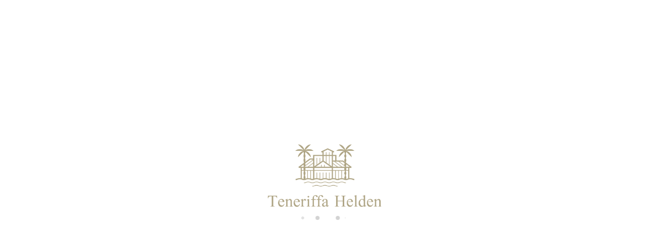

--- FILE ---
content_type: text/html; charset=utf-8
request_url: https://www.teneriffa-helden.de/en/sales/country-house-arico-unique-country-estate-with-sea-view-and-exclusive-flair-440916.html
body_size: 21307
content:
<!DOCTYPE>
<html lang="en" ontouchstart="">
  <head>
    <meta http-equiv="X-UA-Compatible" content="IE=edge" />
              <script type="text/javascript">
          if ('serviceWorker' in navigator) {
            const urlOLB = getRewriteUrl();
            const urlServiceWorker = urlOLB + 'default/js/serviceWorker/serviceWorker.js';

            navigator.serviceWorker
              .register(urlServiceWorker, { scope: './' }).then(function(registration) {
                  console.log('Service worker registration succeeded:', registration);
              }).catch(function(error) {
                  console.log('Service worker registration failed:', error);
              });
          }

          function getRewriteUrl() {
            const urlOLB = "https://www.teneriffa-helden.de/en/rentals/";
            const urlWeb = urlOLB.replace(/https?\:\/\//, '');
            const urlRewrite = urlWeb.substring(urlWeb.indexOf('/'));

            return urlRewrite;
          }
        </script>
                    <link rel="preload" href="https://fwk.avantio.com/assets/fonts/fonts.css" as="style" onload="this.rel='stylesheet';">

        
          <link rel="preload" href="https://fw-scss-compiler.avantio.pro/v1/olb/accommodation?v=1765238406&page=accommodation&bk=bk_teneriffa-venta&urlOlb=https://crs.avantio.com/" type="text/css" as="style" onload="this.rel='stylesheet'">
                <TITLE>Unique country estate with sea view and exclusive flair - Country houses in Arico</TITLE><link rel="canonical" href="https://www.teneriffa-helden.de/en/sales/country-house-arico-unique-country-estate-with-sea-view-and-exclusive-flair-440916.html"/><link rel="alternate" hreflang="es" href="https://www.teneriffa-helden.de/es/alquiler/finca-arico-finca-exclusiva-440916.html" /><link rel="alternate" hreflang="en" href="https://www.teneriffa-helden.de/en/rentals/country-house-arico-unique-country-estate-with-sea-view-and-exclusive-flair-440916.html" /><link rel="alternate" hreflang="de" href="https://www.teneriffa-helden.de/vermietung/finca-arico-einzigartiges-landgut-mit-meerblick-und-exklusivem-flair-440916.html" />
            <meta name="description" content="Unique country estate with sea view and exclusive flair - Country houses in Arico">
            <meta name="keywords" content="Country houses in Arico - Unique country estate with sea view and exclusive flair, Country houses Arico - Unique country estate with sea view and exclusive flair, Country house in Arico - Unique country estate with sea view and exclusive flair, Country house Arico - Unique country estate with sea view and exclusive flair">
            <meta name="language" content="en">
            <meta content=Holidays name=classification>
            <meta name="revisit-after" content="1 month">
            <meta name="rating" content="General">
            <meta property="og:title" content="Unique country estate with sea view and exclusive flair" />
            <meta property="og:description" content="Unique country estate with sea view and exclusive flair - Country houses in Arico" />
            <meta property="og:type" content="website" />
            <meta property="og:url" content="https://www.teneriffa-helden.de/en/sales/country-house-arico-unique-country-estate-with-sea-view-and-exclusive-flair-440916.html" />
            <meta property="og:image" content="https://www.teneriffa-helden.de/en/sales/fotos/2/1691008930375b502f3f01f1514af05fb8c5fcd5ab/big1691008940fbec48926cb2f51f5783561d86287ff7.jpg" />
            <meta property="og:image:width" content="650" />
            <meta property="og:image:height" content="450" />
            <meta name="twitter:card" content="summary_large_image">
            <meta name="twitter:title" content="Unique country estate with sea view and exclusive flair">
            <meta name="twitter:description" content="Unique country estate with sea view and exclusive flair - Country houses in Arico">
            <meta name="twitter:image:src" content="https://www.teneriffa-helden.de/en/sales/fotos/2/1691008930375b502f3f01f1514af05fb8c5fcd5ab/big1691008940fbec48926cb2f51f5783561d86287ff7.jpg">
            <meta name="twitter:domain" content="https://www.teneriffa-helden.de/en/sales/country-house-arico-unique-country-estate-with-sea-view-and-exclusive-flair-440916.html">
            <meta name="viewport" content="width=device-width, initial-scale=1.0, maximum-scale=1.0, user-scalable=0" /><meta name="robots" content="index,follow"><meta http-equiv="X-UA-Compatible" content="IE=edge" ><meta http-equiv="Content-Type" content="text/html; charset=utf-8"><!--[if lt IE 7]>
<script language="JavaScript">
function correctPNG() // correctly handle PNG transparency in Win IE 5.5 & 6.
{
  var arVersion = navigator.appVersion.split("MSIE")
  var version = parseFloat(arVersion[1])
  if ((version >= 5.5) && (document.body.filters))
    {
      for(var i=0; i<document.images.length; i++)
      {
        var img = document.images[i]
        var imgName = img.src.toUpperCase()
        if (imgName.substring(imgName.length-3, imgName.length) == "PNG")
        {
          var imgID = (img.id) ? "id='" + img.id + "' " : ""
          var imgClass = (img.className) ? "class='" + img.className + "' " : ""
          var imgTitle = (img.title) ? "title='" + img.title + "' " : "title='" + img.alt + "' "
          var imgStyle = "display:inline-block;" + img.style.cssText
          if (img.align == "left") imgStyle = "float:left;" + imgStyle
          if (img.align == "right") imgStyle = "float:right;" + imgStyle
          if (img.parentElement.href) imgStyle = "cursor:hand;" + imgStyle
          var strNewHTML = "<span " + imgID + imgClass + imgTitle
          + " style=\"" + "width:" + img.width + "px; height:" + img.height + "px;" + imgStyle + ";"
          + "filter:progid:DXImageTransform.Microsoft.AlphaImageLoader"
          + "(src=\'" + img.src + "\', sizingMethod='scale');\"></span>"
           img.outerHTML = strNewHTML
           i = i-1
          }
        }
      }
}
window.attachEvent("onload", correctPNG);
</script>
<![endif]--><script>function disabled() {}</script>
<script>
  window.jQuery || document.write('<script src="https://crs.avantio.com/default/js/jquery-3.4.1.min.js"><\/script>');
</script>
  <script src="https://www.google.com/recaptcha/api.js?render="></script>
  <script>window.recaptchaSiteKey = "";</script>
 </head>
<body>
  
      <script type="text/javascript" src="https://crs.avantio.com/default/js/lazyLoad.js" defer></script>
    
  <div id="all">
<script>
  (function () {
    var link = document.createElement('link');
    link.type = 'image/x-icon';
    link.rel = 'shortcut icon';
    link.href = '/child/assets/img/favicon.ico';
    document.getElementsByTagName('head')[0].appendChild(link);
  }());
</script>
  
<style>
  #first-load{align-items:center;background-color:#ffffff;bottom:0;display:flex;flex-direction:column;justify-content:center;left:0;position:fixed;right:0;top:0}#first-load img{display:block;margin:0 auto;max-width:225px !important}#first-load .box-loader{margin-top:16px}#first-load .box-loader .container{display:flex;position:relative;width:92px}#first-load .box-loader .container .circle-loader{-webkit-animation:move 1000ms linear 0ms infinite;animation:move 1000ms linear 0ms infinite;background-color:#d3d3d3;border-radius:50%;height:8px;margin-right:32px;width:8px}#first-load .box-loader .container .circle-loader:first-child{-webkit-animation:grow 1000ms linear 0ms infinite;animation:grow 1000ms linear 0ms infinite;left:0;position:absolute;top:0}#first-load .box-loader .container .circle-loader:last-child{animation:grow 1000ms linear 0s infinite reverse;margin-right:0;position:absolute;right:0;top:0}#first-load>span{font-size:100vh;color:transparent;position:absolute;word-break:break-all;height:100%;width:100%;line-height:15vh;-moz-user-select:none;-ms-user-select:none;-webkit-user-select:none;user-select:none}@-webkit-keyframes grow{from{transform:scale(0, 0);opacity:0}to{transform:scale(1, 1);opacity:1}}@keyframes grow{from{transform:scale(0, 0);opacity:0}to{transform:scale(1, 1);opacity:1}}@-webkit-keyframes move{from{transform:translateX(0px)}to{transform:translateX(45px)}}@keyframes move{from{transform:translateX(0px)}to{transform:translateX(45px)}}
</style>
<!-- La lógica del loading-text es por el PageSpeed -->
<style>
  @media (max-width: 767px) {
    .loading-text {
      font-size: 30vh !important;
    }
  }

  @media (min-width: 768px) {
    .loading-text {
      font-size: 40vh !important;
    }
  }
</style>
<section id="first-load" 
  data-background="light-mode" 
  data-border="no-border">
      <span class="loading-text" style="color: transparent; position: absolute; word-break: break-all; height: 100%; width: 100%; line-height: 15vh; -moz-user-select: none; -ms-user-select: none; -webkit-user-select: none; user-select: none;">
      Loading...
    </span>
    <img src="/child/assets/img/logo.png" alt="logo" width="auto" fetchpriority="high">
    <div class="box-loader">
      <div class="container">
        <span class="circle-loader"></span>
        <span class="circle-loader"></span>
        <span class="circle-loader"></span>
        <span class="circle-loader"></span>
      </div>
    </div>
  </section>
  
<div style="display: none" class="its--online-fix" data-template="2">
  <div id="top">
    
<link rel="preload" href="https://fw-scss-compiler.avantio.pro/v1/css-fw/blocks?v=19062024&block=header&bk=bk_teneriffa&hasBorder=0&darkMode=0&urlDomain=https://crs.avantio.com" type="text/css" as="style" onload="this.rel='stylesheet'">

<header id="header"  class="its--wrapper-full header-block-its-corporative  ">
    <link rel="preload" href="https://fw-scss-compiler.avantio.pro/v1/css-fw/blocks?v=19062024&block=cookiebar&bk=bk_teneriffa&hasBorder=0&darkMode=0&urlDomain=https://crs.avantio.com" type="text/css" as="style" onload="this.rel='stylesheet'">
  
  <div id="its--container_cook" data-url="https://fwk.avantio.com/services/setCookieLogs.php" style="display:none" class="its--wrapper-full cookies-block-its-light" tabindex="1">
    <div class="its--container-fluid">
      <p class="cookie_title">
        We care about your privacy      </p>
      <p class="cookie_description">
        We use cookies that are strictly necessary in order for this website to function properly, in addition to cookies relating to the improvement and customisation of this website's experience in order to carry out statistical analysis and to provide you with advertisements based on your interests. You can accept or reject all non-necessary cookies by clicking on the respective "Accept all" or "Reject" button or, alternatively, configure them according to your preferences by clicking on the "Settings" button. For more information, please visit our         <a class="enlacePolitica fwk-color"> Cookies Policy.</a>
              </p>
      <div class="cookie_selections">
        <form id="cookies" data-bk="bk_teneriffa" data-lang="EN" data-url="https://fwk.avantio.com/services/getCookieInfo.php">
          <div class="cookies_actions">
            <a id="its--selectionCookies" class="fwk-color fwk-border">Settings</a>
            <a id="its--denyCookies" class="fwk-bg fwk-color-cont ">Reject</a>
            <a id="its--allCookies" class="fwk-bg fwk-color-cont ">Accept all</a>
          </div>
        </form>
      </div>
    </div>
  
    <div class="popup_cookies__text fwk-bg-cont" style="display: none;">
      <div class="title">
        <div class="text">Cookies Policy</div>
      </div>
      <div class="widget_inner">
        <div id="contentPoliticaCookies">
</div>      </div>
      <div class="cookies_actions">
        <a class="fwk-color fwk-border its--closeCookies">Close</a>
      </div>
    </div>
  
    <div class="popup_cookies fwk-bg-cont" style="display: none;">
      <div class="title">
        <div class="text">Cookie Settings</div>
      </div>
      <form action="">
        <div class="cookies_options">
          <div class="text">Clicking on "Save settings" will save the cookie selection that you choose. If you have not selected any options, clicking on this button will be the same as rejecting all cookies.</div>
          <div class="its--row inputs">
            <div class="its--row checks">
              <div class="its--col-sm-9 cookies-description">
                <label class="tooltip"><i class="icon-right-open"></i>Necessary</label>
              </div>
              <div class="its--col-sm-3">
                <input id="necessary" type="checkbox" name="necessary" checked disabled/><span>Always activated</span>
              </div>
            </div>
  
            <div class="its--row description">
              <div class="its--col-sm-12">
                <p class="info-options" style="display: none;">Cookies strictly necessary to provide a service or content requested by the user. These are responsible for technical aspects, such as identifying records and managing tool preferences in the use, interaction and location of access to content.</p>
                <div id="necessary_cookies" style="display: none;"></div>
              </div>
            </div>
            <hr>
  
            <div class="its--row checks">
              <div class="its--col-sm-9 cookies-description">
                <label class="tooltip"><i class="icon-right-open"></i>Functional</label>
              </div>
              <div class="its--col-sm-3">
                <input id="functionallity" class="fwk-bg-checked-before" type="checkbox" name="functionallity"/>
              </div>
            </div>
            <div class="its--row description">
              <div class="its--col-sm-12">
                <p class="info-options" style="display: none;">Functional cookies give the user information that enriches the browsing experience, such as displaying the weather forecast based on their location.</p>
                <div id="functionallity_cookies" style="display: none;"></div>
              </div>
            </div>
            <hr>
  
            <div class="its--row checks">
              <div class="its--col-sm-9 cookies-description">
                <label class="tooltip"><i class="icon-right-open"></i>Statistics and Analytics</label>
              </div>
              <div class="its--col-sm-3">
                <input id="analysis" type="checkbox" class="fwk-bg-checked-before" name="analysis"/>
              </div>
            </div>
  
            <div class="its--row description">
              <div class="its--col-sm-12">
                <p class="info-options" style="display: none;">These cookies collect information relating to the use of the site, such as the time spent and the content visited by readers on the site in order to measure its performance and improve browsing.<br>
The main aims sought with this type of cookies are:<br>
Allowing the anonymous identification of browsing Users and, therefore, the approximate counting of the number of visitors.<br>
Anonymous identification the most visited content.<br>
Detection of whether the User who is accessing the site is new or a repeat visitor.</p>
                <div id="analysis_cookies" style="display: none;"></div>
              </div>
            </div>
  
            <hr>
  
            <div class="its--row checks">
              <div class="its--col-sm-9 cookies-description">
                <label class="tooltip"><i class="icon-right-open"></i>Marketing</label>
              </div>
              <div class="its--col-sm-3">
                <input id="marketing" type="checkbox" class="fwk-bg-checked-before" name="marketing"/>
              </div>
            </div>
            <div class="its--row description">
              <div class="its--col-sm-12">
                <p class="info-options" style="display: none;">These cookies obtain information about the user's browsing habits in order to manage advertising spaces and offer more relevant and quality content based on the user's interests.</p>
                <div id="marketing_cookies" style="display: none;"></div>
              </div>
            </div>
            <div class="cookies_actions">
              <a id="its--closeCookies" class="fwk-color fwk-border">Close</a>
              <a id="its--acceptedCookies" class="fwk-bg fwk-color-cont ">Save settings</a>
            </div>
          </div>
        </div>
      </form>
    </div>
  </div>
      <div id="upper_header">
    <div class="its--container">
      <div class="its--row">
        <div class="its--col-xs-12">
          <div class="preheader-item-left item-social_media" id="social_media"><div class="separador"></div></div><div class="preheader-item-left item-idiomas" id="idiomas">
<div class="dropdown">
  <a class="btn btn-link dropdown-toggle btn-xs " id="dropdownLang" data-href="www.teneriffa-helden.de/en" data-iso="EN" data-toggle="dropdown">
    
    English (UK)
     
      <span class="icon icon-down-open"></span>
      </a>

      <ul class="dropdown-menu dropdown-menu-right" role="languages" aria-labelledby="dropdownLang">
      <li><a data-iso="ES" tabindex="-1" href="https://www.teneriffa-helden.de/es/venta/finca-arico-finca-exclusiva-440916.html">Español (ES)</a></li><li><a data-iso="DE" tabindex="-1" href="https://www.teneriffa-helden.de/verkauf/finca-arico-einzigartiges-landgut-mit-meerblick-und-exklusivem-flair-440916.html">Deutsch</a></li>    </ul>
  </div>
<div class="separador"></div></div><div class="preheader-item-left item-multimoneda" id="multimoneda">    <div class="dropdown currency">
      <div class="dropdown-toggle" data-toggle="dropdown" data-qa="currency_selector">
        <span>Currency :</span>
        <span id="select_monedas">EUR</span>
        <span class="icon icon-down-open"></span>
      </div>
      <div class="contenedor_dropDown">
        <ul class="dropdown-menu arrow_box_dropdown">
          <li class="title">
            <b>Choose your currency</b>
          </li>

                      <li>
              <a href="javascript:setCookieCurrency('www.teneriffa-helden.de', 'bk_teneriffa', 978, 1);">
                <span>EUR</span><span class="simboloMoneda">€</span> 
              </a>
            </li>
                      <li>
              <a href="javascript:setCookieCurrency('www.teneriffa-helden.de', 'bk_teneriffa', 840, 1);">
                <span>USD</span><span class="simboloMoneda">$</span> 
              </a>
            </li>
                  </ul>
      </div>
    </div>
</div><div class="preheader-item-right item-favoritosMarkup" id="favoritosMarkup">

  <a href="https://www.teneriffa-helden.de/en/rentals/favourites/" class="btn btn-link btn-xs">
    <span class="contentFavoritos"><i class="icon icon-heart-filled "></i></span> Favourites  </a>
<div class="separador"></div></div><div class="preheader-item-right item-intranet" id="intranet"> 

  <a href="/en/intranet" class="btn btn-link btn-xs intranet-user"><i class="icon-user"></i> Guest Area</a>

<div class="separador"></div></div><div class="preheader-item-right item-login">
<a href="https://www.teneriffa-helden.de/en/owner-login/" class="btn btn-link btn-xs">
        
    Owners login</a>
</div>          <div class="preheader-item-left item-login">
            <a href="https://www.teneriffa-helden.de/en//" class="btn btn-link btn-xs">About</a>
          </div>
          <div class="preheader-item-left item-login">
            <a href="https://www.teneriffa-helden.de/en//" class="btn btn-link btn-xs">Contact</a>
          </div>
        </div>
        
      </div>
    </div>
  </div>
  
  <div id="lower_header">
    <div class="its--container">
      <div class="its--row">
        <div id="logo" class=" its--col-sm-3 its--col-xs-9 ">
        <a href='https://www.teneriffa-helden.de/en/'><img height='50' src='/child/assets/img/logo.png' alt='Teneriffa Helden' loading='lazy' /></a>        </div>
        <div id="toggle_nav" class=" visible-xs-inline-block its--col-xs-3  visible-xs-inline-block  navbar navbar-default">
          <button id="navegacion_btn" type="button" class="navbar-toggle collapsed " data-toggle="collapse" data-target="#main-nav">
            <span class="sr-only">Menu</span>
            <span class="icon-bar"></span>
            <span class="icon-bar"></span>
            <span class="icon-bar"></span>
          </button>
        </div>
                <div id="mobile_menu">
                    <span id="navegacion_close" class="icon-cancel"></span>
                    <ul class="nav navbar-nav">
            <li id="nav-alquiler" class='its--item_active'><a  href="https://www.teneriffa-helden.de/en/rentals/holidays-rentals-rentals-d0/" >Book Your Holiday</a></li><li id="nav-venta" ><a  href="https://www.teneriffa-helden.de/en/sales/sales-d0/" >Sale</a></li><li id="nav-propietarios" ><a  href="https://www.teneriffa-helden.de/en/for-lessors/" >For Lessors</a></li><li id="nav-inversiones" ><a  href="https://www.teneriffa-helden.de/en/investments/" >Investment on Tenerife</a></li><li id="nav-ofertas" ><a  href="https://www.teneriffa-helden.de/en/tenerife-tours/" >Tenerife Tours</a></li>          </ul>
          <ul class="nav navbar-nav">
            <div class="preheader-item-left item-social_media" id="social_media"><div class="separador"></div></div><div class="preheader-item-left item-idiomas" id="idiomas">
<div class="dropdown">
  <a class="btn btn-link dropdown-toggle btn-xs " id="dropdownLang" data-href="www.teneriffa-helden.de/en" data-iso="EN" data-toggle="dropdown">
    
    English (UK)
     
      <span class="icon icon-down-open"></span>
      </a>

      <ul class="dropdown-menu dropdown-menu-right" role="languages" aria-labelledby="dropdownLang">
      <li><a data-iso="ES" tabindex="-1" href="https://www.teneriffa-helden.de/es/venta/finca-arico-finca-exclusiva-440916.html">Español (ES)</a></li><li><a data-iso="DE" tabindex="-1" href="https://www.teneriffa-helden.de/verkauf/finca-arico-einzigartiges-landgut-mit-meerblick-und-exklusivem-flair-440916.html">Deutsch</a></li>    </ul>
  </div>
<div class="separador"></div></div><div class="preheader-item-left item-multimoneda" id="multimoneda">    <div class="dropdown currency">
      <div class="dropdown-toggle" data-toggle="dropdown" data-qa="currency_selector">
        <span>Currency :</span>
        <span id="select_monedas">EUR</span>
        <span class="icon icon-down-open"></span>
      </div>
      <div class="contenedor_dropDown">
        <ul class="dropdown-menu arrow_box_dropdown">
          <li class="title">
            <b>Choose your currency</b>
          </li>

                      <li>
              <a href="javascript:setCookieCurrency('www.teneriffa-helden.de', 'bk_teneriffa', 978, 1);">
                <span>EUR</span><span class="simboloMoneda">€</span> 
              </a>
            </li>
                      <li>
              <a href="javascript:setCookieCurrency('www.teneriffa-helden.de', 'bk_teneriffa', 840, 1);">
                <span>USD</span><span class="simboloMoneda">$</span> 
              </a>
            </li>
                  </ul>
      </div>
    </div>
</div><div class="preheader-item-right item-favoritosMarkup" id="favoritosMarkup">

  <a href="https://www.teneriffa-helden.de/en/rentals/favourites/" class="btn btn-link btn-xs">
    <span class="contentFavoritos"><i class="icon icon-heart-filled "></i></span> Favourites  </a>
<div class="separador"></div></div><div class="preheader-item-right item-intranet" id="intranet"> 

  <a href="/en/intranet" class="btn btn-link btn-xs intranet-user"><i class="icon-user"></i> Guest Area</a>

<div class="separador"></div></div><div class="preheader-item-right item-login">
<a href="https://www.teneriffa-helden.de/en/owner-login/" class="btn btn-link btn-xs">
        
    Owners login</a>
</div>          </ul>
        </div>
                <div id="navigation" class=" its--col-sm-9 its--col-xs-12 ">
          <nav class="navbar navbar-default" role="navigation">
            <div class="collapse navbar-collapse" id="main-nav">
              <ul class="nav navbar-nav">
                <li id="nav-alquiler" class='its--item_active'><a  href="https://www.teneriffa-helden.de/en/rentals/holidays-rentals-rentals-d0/" >Book Your Holiday</a></li><li id="nav-venta" ><a  href="https://www.teneriffa-helden.de/en/sales/sales-d0/" >Sale</a></li><li id="nav-propietarios" ><a  href="https://www.teneriffa-helden.de/en/for-lessors/" >For Lessors</a></li><li id="nav-inversiones" ><a  href="https://www.teneriffa-helden.de/en/investments/" >Investment on Tenerife</a></li><li id="nav-ofertas" ><a  href="https://www.teneriffa-helden.de/en/tenerife-tours/" >Tenerife Tours</a></li>              </ul>
            </div>
          </nav>
        </div>
              </div>
    </div>
  </div>
</header>
  </div>
  <main id="main" class="its--wrapper-full">
    <div class="its--container-fluid">
      <div class="its--row">
        <div class="its--col-md-12">
          <!-- aquí se abre #centro -->
	<script type="text/javascript">
var xajaxRequestUri="https://www.teneriffa-helden.de/en/sales/gestorFormulario.php";
var xajaxDebug=false;
var xajaxStatusMessages=false;
var xajaxWaitCursor=true;
var xajaxDefinedGet=0;
var xajaxDefinedPost=1;
var xajaxLoaded=false;
function xajax_buscando(){return xajax.call("buscando", arguments, 1);}
function xajax_resultados(){return xajax.call("resultados", arguments, 1);}
function xajax_edadesninyos(){return xajax.call("edadesninyos", arguments, 1);}
function xajax_edadesninyos2(){return xajax.call("edadesninyos2", arguments, 1);}
function xajax_calculaDispoLE(){return xajax.call("calculaDispoLE", arguments, 1);}
function xajax_calculaPrecio(){return xajax.call("calculaPrecio", arguments, 1);}
function xajax_showTarifas(){return xajax.call("showTarifas", arguments, 1);}
function xajax_appendTarifa(){return xajax.call("appendTarifa", arguments, 1);}
function xajax_appendDescuento(){return xajax.call("appendDescuento", arguments, 1);}
function xajax_showPeriodos(){return xajax.call("showPeriodos", arguments, 1);}
function xajax_calculaPrecioHotel(){return xajax.call("calculaPrecioHotel", arguments, 1);}
function xajax_refrescaCombos(){return xajax.call("refrescaCombos", arguments, 1);}
function xajax_autoComplete(){return xajax.call("autoComplete", arguments, 1);}
function xajax_insertaFavorito(){return xajax.call("insertaFavorito", arguments, 1);}
function xajax_codigoPromocional(){return xajax.call("codigoPromocional", arguments, 1);}
function xajax_guardaValoracionUtil(){return xajax.call("guardaValoracionUtil", arguments, 1);}
function xajax_getURLBusqueda(){return xajax.call("getURLBusqueda", arguments, 1);}
function xajax_getURLForm(){return xajax.call("getURLForm", arguments, 1);}
function xajax_setCookieCurrency(){return xajax.call("setCookieCurrency", arguments, 1);}
function xajax_enviaContacto(){return xajax.call("enviaContacto", arguments, 1);}
function xajax_calculaPrecioReserva(){return xajax.call("calculaPrecioReserva", arguments, 1);}
function xajax_changeUrlResultados(){return xajax.call("changeUrlResultados", arguments, 1);}
function xajax_sendByEmail(){return xajax.call("sendByEmail", arguments, 1);}
	</script>
	<script type="text/javascript" src="https://crs.avantio.com/default/js/xajax/xajax_js/xajax.js"></script>
	<script type="text/javascript">
window.setTimeout(function () { if (!xajaxLoaded) { alert('Error: the xajax Javascript file could not be included. Perhaps the URL is incorrect?\nURL: ./default/js/xajax/xajax_js/xajax.js'); } }, 6000);
	</script>
<script language="javascript">function openWindow() {}</script><div id='centro'><script type="text/javascript" src="https://crs.avantio.com/default/js/wz_tooltip/wz_tooltip.js"></script><script>
  window.dataLayer = window.dataLayer || [];
  window.dataLayer.push({
    'event': 'viewAccomodationDetail',
    'propertyName': '',
    'accomodationID': '',
    'lowestPrice': '',
    'currency':'',
    'arrivalDate': '',
    'arrivalDateYMD': '',
    'departureDate': '',
    'departureDateYMD': '',
    'building': '', 
    'typeAccommodation': '',
    'adultsReq': '',
    'childrenReq': '',
    'locality': '',
    'cookieGA': ''
  });
</script>



<script type="application/ld+json">
  {
    "@context": "https://schema.org/",
    "@type": "Product",
    "name": "Unique country estate with sea view and exclusive flair",
    "image": [
      "https://www.teneriffa-helden.de/en/sales/fotos/2/1691008930375b502f3f01f1514af05fb8c5fcd5ab/big1691008940fbec48926cb2f51f5783561d86287ff7.jpg"
     ],
    "description": "Unique country estate with breathtaking sea views and exclusive flairWelcome to your dream home! We are pleased to present you this extraordinary country estate with sensational sea and mountain views. Spread over 7909 square metres, this remarkable estate is enthroned at an altitude of approx. 500 metres and offers a wonderful climate zone that promises pleasant comfort all year round.Overview:Total area: 7909+ square metresLiving space: approx. 300 square metresLocation: Perched at an altitude of approx. 500 metresBedrooms: 5Bathrooms: 4Property Highlights:Stately main house: designed by a renowned architect, the main house impresses with its elegance and high-quality fittings. Modern underfloor heating provides cosy warmth, while only the finest materials have been used to create a luxurious ambience. Separate guest houses: Three separate guest houses offer you or your guests privacy and comfort. Each guest house has its own bathroom.Outdoor area in a class of its own: The outdoor area resembles an enchanting park. Enjoy the sun almost all day, sheltered from the wind. A sauna area, a small bodega, a small pond, as well as the Jacuzzi invite you to relax.Practical amenities: Two separate parking spaces with a carport ensure that your vehicles ( up to 11 of them) are safely stored.Solar system: The property has a solar system that not only provides environmentally friendly energy, but also contributes to a sustainable lifestyle.Potential for creativity: A separate area with 3 caves, as well as a small cottage offer you the possibility to create another spacious living area to rent out, sell or use yourself.The combination of stunning sea views, first class design and an enviable location make this estate a truly unique gem. A retreat that combines privacy and luxury in perfect harmony.If you long for an exceptional home that exceeds all expectations, this country estate is the answer. Contact us today to arrange a private or even an online viewing to experience this paradise.",
    "mpn": "",
    "sku": "",
    "brand": {
      "@type": "Thing",
      "name": "Teneriffa Helden Venta"
    },
        "offers": {
      "@type": "AggregateOffer",
      "lowPrice": "985000",
      "priceCurrency": "EUR",
      "offerCount": "1"
    }
  }
  </script>
  <div id="fb-root"></div>

	<script>function anularBotonDerecho(e) {if (navigator.appName == 'Netscape'&& (e.which == 3 || e.which ==  2)){return false;} else if (navigator.appName == 'Microsoft Internet Explorer'&& (event.button  == 2 || event.button    == 4)) {}}document.onmousedown=anularBotonDerecho;document.oncontextmenu=new Function('return false');</script>


<div id="sombra" class="galeria_full gallery-grid">
	<div id="contenedor" class="sidebar_masDatos" >
		<div  id="contenido" class="class_masdatos container-VENTA">
			<div id="bloque_foto_cont" class="bloque-descripcion-VENTA">
				<div class='box-ficha-full'>  <div id="galeria_full">
    <div id="Fotos_ficha_e">
      <div id="foto_principal" class="grid-container">
    <div id="galleryGrid" class="photo-gallery count-images-80">
                
                            <div>
          <a 
          href="https://www.teneriffa-helden.de/en/sales/fotos/2/1691008930375b502f3f01f1514af05fb8c5fcd5ab/1691008940fbec48926cb2f51f5783561d86287ff7.jpg" 
          id="ft_0" 
          data-size="2500x1667" 
          data-med="https://www.teneriffa-helden.de/en/sales/fotos/2/1691008930375b502f3f01f1514af05fb8c5fcd5ab/1691008940fbec48926cb2f51f5783561d86287ff7.jpg" 
          data-index="0">
            <img
              src="https://www.teneriffa-helden.de/en/sales/fotos/2/1691008930375b502f3f01f1514af05fb8c5fcd5ab/huge1691008940fbec48926cb2f51f5783561d86287ff7.jpg" 
              title="Country house in Arico - Unique country estate with sea view and exclusive flair"
              alt="Country house in Arico - Unique country estate with sea view and exclusive flair"
              loading="lazy">
            <figure></figure>
          </a>
            </div>
                
                            <div>
          <a 
          href="https://www.teneriffa-helden.de/en/sales/fotos/2/1691008930375b502f3f01f1514af05fb8c5fcd5ab/1693473711ff1f6f20f5b0f49c7b019fbfd9ab15e9.jpg" 
          id="ft_1" 
          data-size="2560x1919" 
          data-med="https://www.teneriffa-helden.de/en/sales/fotos/2/1691008930375b502f3f01f1514af05fb8c5fcd5ab/1693473711ff1f6f20f5b0f49c7b019fbfd9ab15e9.jpg" 
          data-index="1">
            <img
              src="https://www.teneriffa-helden.de/en/sales/fotos/2/1691008930375b502f3f01f1514af05fb8c5fcd5ab/huge1693473711ff1f6f20f5b0f49c7b019fbfd9ab15e9.jpg" 
              title="Country house in Arico - Unique country estate with sea view and exclusive flair"
              alt="Country house in Arico - Unique country estate with sea view and exclusive flair"
              loading="lazy">
            <figure></figure>
          </a>
            </div>
                
                            <div>
          <a 
          href="https://www.teneriffa-helden.de/en/sales/fotos/2/1691008930375b502f3f01f1514af05fb8c5fcd5ab/16933023178f8df83d052d88f954e38eaf7b667d2e.jpg" 
          id="ft_2" 
          data-size="2500x1667" 
          data-med="https://www.teneriffa-helden.de/en/sales/fotos/2/1691008930375b502f3f01f1514af05fb8c5fcd5ab/16933023178f8df83d052d88f954e38eaf7b667d2e.jpg" 
          data-index="2">
            <img
              src="https://www.teneriffa-helden.de/en/sales/fotos/2/1691008930375b502f3f01f1514af05fb8c5fcd5ab/huge16933023178f8df83d052d88f954e38eaf7b667d2e.jpg" 
              title="Country house in Arico - Unique country estate with sea view and exclusive flair"
              alt="Country house in Arico - Unique country estate with sea view and exclusive flair"
              loading="lazy">
            <figure></figure>
          </a>
            </div>
                
                            <div>
          <a 
          href="https://www.teneriffa-helden.de/en/sales/fotos/2/1691008930375b502f3f01f1514af05fb8c5fcd5ab/16933023204affe259dc696b9b6e699a87af68c89f.jpg" 
          id="ft_3" 
          data-size="2500x1667" 
          data-med="https://www.teneriffa-helden.de/en/sales/fotos/2/1691008930375b502f3f01f1514af05fb8c5fcd5ab/16933023204affe259dc696b9b6e699a87af68c89f.jpg" 
          data-index="3">
            <img
              src="https://www.teneriffa-helden.de/en/sales/fotos/2/1691008930375b502f3f01f1514af05fb8c5fcd5ab/huge16933023204affe259dc696b9b6e699a87af68c89f.jpg" 
              title="Country house in Arico - Unique country estate with sea view and exclusive flair"
              alt="Country house in Arico - Unique country estate with sea view and exclusive flair"
              loading="lazy">
            <figure></figure>
          </a>
            </div>
                
                            <div>
          <a 
          href="https://www.teneriffa-helden.de/en/sales/fotos/2/1691008930375b502f3f01f1514af05fb8c5fcd5ab/1693302334c07d55dc03a876c69a4f693daf2f047e.jpg" 
          id="ft_4" 
          data-size="2500x1666" 
          data-med="https://www.teneriffa-helden.de/en/sales/fotos/2/1691008930375b502f3f01f1514af05fb8c5fcd5ab/1693302334c07d55dc03a876c69a4f693daf2f047e.jpg" 
          data-index="4">
            <img
              src="https://www.teneriffa-helden.de/en/sales/fotos/2/1691008930375b502f3f01f1514af05fb8c5fcd5ab/huge1693302334c07d55dc03a876c69a4f693daf2f047e.jpg" 
              title="Country house in Arico - Unique country estate with sea view and exclusive flair"
              alt="Country house in Arico - Unique country estate with sea view and exclusive flair"
              loading="lazy">
            <figure></figure>
          </a>
            </div>
                
                            <div>
          <a 
          href="https://www.teneriffa-helden.de/en/sales/fotos/2/1691008930375b502f3f01f1514af05fb8c5fcd5ab/16933023352263685af000f9f08d5c9879e6d36049.jpg" 
          id="ft_5" 
          data-size="2500x1666" 
          data-med="https://www.teneriffa-helden.de/en/sales/fotos/2/1691008930375b502f3f01f1514af05fb8c5fcd5ab/16933023352263685af000f9f08d5c9879e6d36049.jpg" 
          data-index="5">
            <img
              src="https://www.teneriffa-helden.de/en/sales/fotos/2/1691008930375b502f3f01f1514af05fb8c5fcd5ab/huge16933023352263685af000f9f08d5c9879e6d36049.jpg" 
              title="Country house in Arico - Unique country estate with sea view and exclusive flair"
              alt="Country house in Arico - Unique country estate with sea view and exclusive flair"
              loading="lazy">
            <figure></figure>
          </a>
            </div>
                
                            <div>
          <a 
          href="https://www.teneriffa-helden.de/en/sales/fotos/2/1691008930375b502f3f01f1514af05fb8c5fcd5ab/16933023292955aa38872ff2f61d694a22ea3c6957.jpg" 
          id="ft_6" 
          data-size="2500x1665" 
          data-med="https://www.teneriffa-helden.de/en/sales/fotos/2/1691008930375b502f3f01f1514af05fb8c5fcd5ab/16933023292955aa38872ff2f61d694a22ea3c6957.jpg" 
          data-index="6">
            <img
              src="https://www.teneriffa-helden.de/en/sales/fotos/2/1691008930375b502f3f01f1514af05fb8c5fcd5ab/huge16933023292955aa38872ff2f61d694a22ea3c6957.jpg" 
              title="Country house in Arico - Unique country estate with sea view and exclusive flair"
              alt="Country house in Arico - Unique country estate with sea view and exclusive flair"
              loading="lazy">
            <figure></figure>
          </a>
            </div>
                
                            <div>
          <a 
          href="https://www.teneriffa-helden.de/en/sales/fotos/2/1691008930375b502f3f01f1514af05fb8c5fcd5ab/16933023274c874a50fd5432eb8d75e5006150f049.jpg" 
          id="ft_7" 
          data-size="2500x1666" 
          data-med="https://www.teneriffa-helden.de/en/sales/fotos/2/1691008930375b502f3f01f1514af05fb8c5fcd5ab/16933023274c874a50fd5432eb8d75e5006150f049.jpg" 
          data-index="7">
            <img
              src="https://www.teneriffa-helden.de/en/sales/fotos/2/1691008930375b502f3f01f1514af05fb8c5fcd5ab/huge16933023274c874a50fd5432eb8d75e5006150f049.jpg" 
              title="Country house in Arico - Unique country estate with sea view and exclusive flair"
              alt="Country house in Arico - Unique country estate with sea view and exclusive flair"
              loading="lazy">
            <figure></figure>
          </a>
            </div>
                
                            <div>
          <a 
          href="https://www.teneriffa-helden.de/en/sales/fotos/2/1691008930375b502f3f01f1514af05fb8c5fcd5ab/16933023304ffffb05ed85bebe67e01a79742f1134.jpg" 
          id="ft_8" 
          data-size="2500x1666" 
          data-med="https://www.teneriffa-helden.de/en/sales/fotos/2/1691008930375b502f3f01f1514af05fb8c5fcd5ab/16933023304ffffb05ed85bebe67e01a79742f1134.jpg" 
          data-index="8">
            <img
              src="https://www.teneriffa-helden.de/en/sales/fotos/2/1691008930375b502f3f01f1514af05fb8c5fcd5ab/huge16933023304ffffb05ed85bebe67e01a79742f1134.jpg" 
              title="Country house in Arico - Unique country estate with sea view and exclusive flair"
              alt="Country house in Arico - Unique country estate with sea view and exclusive flair"
              loading="lazy">
            <figure></figure>
          </a>
            </div>
                
                            <div>
          <a 
          href="https://www.teneriffa-helden.de/en/sales/fotos/2/1691008930375b502f3f01f1514af05fb8c5fcd5ab/1693302328ece1f9385be453b9a46518a55bacce1a.jpg" 
          id="ft_9" 
          data-size="2500x1666" 
          data-med="https://www.teneriffa-helden.de/en/sales/fotos/2/1691008930375b502f3f01f1514af05fb8c5fcd5ab/1693302328ece1f9385be453b9a46518a55bacce1a.jpg" 
          data-index="9">
            <img
              src="https://www.teneriffa-helden.de/en/sales/fotos/2/1691008930375b502f3f01f1514af05fb8c5fcd5ab/huge1693302328ece1f9385be453b9a46518a55bacce1a.jpg" 
              title="Country house in Arico - Unique country estate with sea view and exclusive flair"
              alt="Country house in Arico - Unique country estate with sea view and exclusive flair"
              loading="lazy">
            <figure></figure>
          </a>
            </div>
                
                            <div>
          <a 
          href="https://www.teneriffa-helden.de/en/sales/fotos/2/1691008930375b502f3f01f1514af05fb8c5fcd5ab/1693302359a3ca71feed28be1f2817af0a8e19e42f.jpg" 
          id="ft_10" 
          data-size="2500x1666" 
          data-med="https://www.teneriffa-helden.de/en/sales/fotos/2/1691008930375b502f3f01f1514af05fb8c5fcd5ab/1693302359a3ca71feed28be1f2817af0a8e19e42f.jpg" 
          data-index="10">
            <img
              src="https://www.teneriffa-helden.de/en/sales/fotos/2/1691008930375b502f3f01f1514af05fb8c5fcd5ab/huge1693302359a3ca71feed28be1f2817af0a8e19e42f.jpg" 
              title="Country house in Arico - Unique country estate with sea view and exclusive flair"
              alt="Country house in Arico - Unique country estate with sea view and exclusive flair"
              loading="lazy">
            <figure></figure>
          </a>
            </div>
                
                            <div>
          <a 
          href="https://www.teneriffa-helden.de/en/sales/fotos/2/1691008930375b502f3f01f1514af05fb8c5fcd5ab/16933023392700d4b9854acbb2f7811a302c682be3.jpg" 
          id="ft_11" 
          data-size="2500x1667" 
          data-med="https://www.teneriffa-helden.de/en/sales/fotos/2/1691008930375b502f3f01f1514af05fb8c5fcd5ab/16933023392700d4b9854acbb2f7811a302c682be3.jpg" 
          data-index="11">
            <img
              src="https://www.teneriffa-helden.de/en/sales/fotos/2/1691008930375b502f3f01f1514af05fb8c5fcd5ab/huge16933023392700d4b9854acbb2f7811a302c682be3.jpg" 
              title="Country house in Arico - Unique country estate with sea view and exclusive flair"
              alt="Country house in Arico - Unique country estate with sea view and exclusive flair"
              loading="lazy">
            <figure></figure>
          </a>
            </div>
                
                            <div>
          <a 
          href="https://www.teneriffa-helden.de/en/sales/fotos/2/1691008930375b502f3f01f1514af05fb8c5fcd5ab/16933023365ccee0d81cc162e481274cefb0879b5c.jpg" 
          id="ft_12" 
          data-size="2500x1666" 
          data-med="https://www.teneriffa-helden.de/en/sales/fotos/2/1691008930375b502f3f01f1514af05fb8c5fcd5ab/16933023365ccee0d81cc162e481274cefb0879b5c.jpg" 
          data-index="12">
            <img
              src="https://www.teneriffa-helden.de/en/sales/fotos/2/1691008930375b502f3f01f1514af05fb8c5fcd5ab/huge16933023365ccee0d81cc162e481274cefb0879b5c.jpg" 
              title="Country house in Arico - Unique country estate with sea view and exclusive flair"
              alt="Country house in Arico - Unique country estate with sea view and exclusive flair"
              loading="lazy">
            <figure></figure>
          </a>
            </div>
                
                            <div>
          <a 
          href="https://www.teneriffa-helden.de/en/sales/fotos/2/1691008930375b502f3f01f1514af05fb8c5fcd5ab/1693302341b17681b90e80a492bc0fca3897eaed56.jpg" 
          id="ft_13" 
          data-size="2500x1667" 
          data-med="https://www.teneriffa-helden.de/en/sales/fotos/2/1691008930375b502f3f01f1514af05fb8c5fcd5ab/1693302341b17681b90e80a492bc0fca3897eaed56.jpg" 
          data-index="13">
            <img
              src="https://www.teneriffa-helden.de/en/sales/fotos/2/1691008930375b502f3f01f1514af05fb8c5fcd5ab/huge1693302341b17681b90e80a492bc0fca3897eaed56.jpg" 
              title="Country house in Arico - Unique country estate with sea view and exclusive flair"
              alt="Country house in Arico - Unique country estate with sea view and exclusive flair"
              loading="lazy">
            <figure></figure>
          </a>
            </div>
                
                            <div>
          <a 
          href="https://www.teneriffa-helden.de/en/sales/fotos/2/1691008930375b502f3f01f1514af05fb8c5fcd5ab/169330236541eea1b083c62a3c382f93adc91d7e06.jpg" 
          id="ft_14" 
          data-size="2500x1666" 
          data-med="https://www.teneriffa-helden.de/en/sales/fotos/2/1691008930375b502f3f01f1514af05fb8c5fcd5ab/169330236541eea1b083c62a3c382f93adc91d7e06.jpg" 
          data-index="14">
            <img
              src="https://www.teneriffa-helden.de/en/sales/fotos/2/1691008930375b502f3f01f1514af05fb8c5fcd5ab/huge169330236541eea1b083c62a3c382f93adc91d7e06.jpg" 
              title="Country house in Arico - Unique country estate with sea view and exclusive flair"
              alt="Country house in Arico - Unique country estate with sea view and exclusive flair"
              loading="lazy">
            <figure></figure>
          </a>
            </div>
                
                            <div>
          <a 
          href="https://www.teneriffa-helden.de/en/sales/fotos/2/1691008930375b502f3f01f1514af05fb8c5fcd5ab/16933023476072677d7e554b01f35f489c2398727e.jpg" 
          id="ft_15" 
          data-size="2500x1665" 
          data-med="https://www.teneriffa-helden.de/en/sales/fotos/2/1691008930375b502f3f01f1514af05fb8c5fcd5ab/16933023476072677d7e554b01f35f489c2398727e.jpg" 
          data-index="15">
            <img
              src="https://www.teneriffa-helden.de/en/sales/fotos/2/1691008930375b502f3f01f1514af05fb8c5fcd5ab/huge16933023476072677d7e554b01f35f489c2398727e.jpg" 
              title="Country house in Arico - Unique country estate with sea view and exclusive flair"
              alt="Country house in Arico - Unique country estate with sea view and exclusive flair"
              loading="lazy">
            <figure></figure>
          </a>
            </div>
                
                            <div>
          <a 
          href="https://www.teneriffa-helden.de/en/sales/fotos/2/1691008930375b502f3f01f1514af05fb8c5fcd5ab/169330234074b930ca442364d73dd0b337a3d978eb.jpg" 
          id="ft_16" 
          data-size="2500x1665" 
          data-med="https://www.teneriffa-helden.de/en/sales/fotos/2/1691008930375b502f3f01f1514af05fb8c5fcd5ab/169330234074b930ca442364d73dd0b337a3d978eb.jpg" 
          data-index="16">
            <img
              src="https://www.teneriffa-helden.de/en/sales/fotos/2/1691008930375b502f3f01f1514af05fb8c5fcd5ab/huge169330234074b930ca442364d73dd0b337a3d978eb.jpg" 
              title="Country house in Arico - Unique country estate with sea view and exclusive flair"
              alt="Country house in Arico - Unique country estate with sea view and exclusive flair"
              loading="lazy">
            <figure></figure>
          </a>
            </div>
                
                            <div>
          <a 
          href="https://www.teneriffa-helden.de/en/sales/fotos/2/1691008930375b502f3f01f1514af05fb8c5fcd5ab/169330231471c879ef9074a43833b32e2f90347e1b.jpg" 
          id="ft_17" 
          data-size="2500x1666" 
          data-med="https://www.teneriffa-helden.de/en/sales/fotos/2/1691008930375b502f3f01f1514af05fb8c5fcd5ab/169330231471c879ef9074a43833b32e2f90347e1b.jpg" 
          data-index="17">
            <img
              src="https://www.teneriffa-helden.de/en/sales/fotos/2/1691008930375b502f3f01f1514af05fb8c5fcd5ab/huge169330231471c879ef9074a43833b32e2f90347e1b.jpg" 
              title="Country house in Arico - Unique country estate with sea view and exclusive flair"
              alt="Country house in Arico - Unique country estate with sea view and exclusive flair"
              loading="lazy">
            <figure></figure>
          </a>
            </div>
                
                            <div>
          <a 
          href="https://www.teneriffa-helden.de/en/sales/fotos/2/1691008930375b502f3f01f1514af05fb8c5fcd5ab/16933023150b133c7756ea5905e371781422766ba7.jpg" 
          id="ft_18" 
          data-size="2500x1667" 
          data-med="https://www.teneriffa-helden.de/en/sales/fotos/2/1691008930375b502f3f01f1514af05fb8c5fcd5ab/16933023150b133c7756ea5905e371781422766ba7.jpg" 
          data-index="18">
            <img
              src="https://www.teneriffa-helden.de/en/sales/fotos/2/1691008930375b502f3f01f1514af05fb8c5fcd5ab/huge16933023150b133c7756ea5905e371781422766ba7.jpg" 
              title="Country house in Arico - Unique country estate with sea view and exclusive flair"
              alt="Country house in Arico - Unique country estate with sea view and exclusive flair"
              loading="lazy">
            <figure></figure>
          </a>
            </div>
                
                            <div>
          <a 
          href="https://www.teneriffa-helden.de/en/sales/fotos/2/1691008930375b502f3f01f1514af05fb8c5fcd5ab/1693302313eb9c65ed77ed5b7031fabd7b46ffa7e3.jpg" 
          id="ft_19" 
          data-size="2500x1667" 
          data-med="https://www.teneriffa-helden.de/en/sales/fotos/2/1691008930375b502f3f01f1514af05fb8c5fcd5ab/1693302313eb9c65ed77ed5b7031fabd7b46ffa7e3.jpg" 
          data-index="19">
            <img
              src="https://www.teneriffa-helden.de/en/sales/fotos/2/1691008930375b502f3f01f1514af05fb8c5fcd5ab/huge1693302313eb9c65ed77ed5b7031fabd7b46ffa7e3.jpg" 
              title="Country house in Arico - Unique country estate with sea view and exclusive flair"
              alt="Country house in Arico - Unique country estate with sea view and exclusive flair"
              loading="lazy">
            <figure></figure>
          </a>
            </div>
                
                            <div>
          <a 
          href="https://www.teneriffa-helden.de/en/sales/fotos/2/1691008930375b502f3f01f1514af05fb8c5fcd5ab/1693302355588af870efff4cc3f8dc6e6fc0ac578d.jpg" 
          id="ft_20" 
          data-size="2500x1666" 
          data-med="https://www.teneriffa-helden.de/en/sales/fotos/2/1691008930375b502f3f01f1514af05fb8c5fcd5ab/1693302355588af870efff4cc3f8dc6e6fc0ac578d.jpg" 
          data-index="20">
            <img
              src="https://www.teneriffa-helden.de/en/sales/fotos/2/1691008930375b502f3f01f1514af05fb8c5fcd5ab/huge1693302355588af870efff4cc3f8dc6e6fc0ac578d.jpg" 
              title="Country house in Arico - Unique country estate with sea view and exclusive flair"
              alt="Country house in Arico - Unique country estate with sea view and exclusive flair"
              loading="lazy">
            <figure></figure>
          </a>
            </div>
                
                            <div>
          <a 
          href="https://www.teneriffa-helden.de/en/sales/fotos/2/1691008930375b502f3f01f1514af05fb8c5fcd5ab/1693302366975d0d1c7035f6753a7cf5e30805037e.jpg" 
          id="ft_21" 
          data-size="2500x1667" 
          data-med="https://www.teneriffa-helden.de/en/sales/fotos/2/1691008930375b502f3f01f1514af05fb8c5fcd5ab/1693302366975d0d1c7035f6753a7cf5e30805037e.jpg" 
          data-index="21">
            <img
              src="https://www.teneriffa-helden.de/en/sales/fotos/2/1691008930375b502f3f01f1514af05fb8c5fcd5ab/huge1693302366975d0d1c7035f6753a7cf5e30805037e.jpg" 
              title="Country house in Arico - Unique country estate with sea view and exclusive flair"
              alt="Country house in Arico - Unique country estate with sea view and exclusive flair"
              loading="lazy">
            <figure></figure>
          </a>
            </div>
                
                            <div>
          <a 
          href="https://www.teneriffa-helden.de/en/sales/fotos/2/1691008930375b502f3f01f1514af05fb8c5fcd5ab/1693302344d78cd7f7e500fee04cf213520314a999.jpg" 
          id="ft_22" 
          data-size="2500x1666" 
          data-med="https://www.teneriffa-helden.de/en/sales/fotos/2/1691008930375b502f3f01f1514af05fb8c5fcd5ab/1693302344d78cd7f7e500fee04cf213520314a999.jpg" 
          data-index="22">
            <img
              src="https://www.teneriffa-helden.de/en/sales/fotos/2/1691008930375b502f3f01f1514af05fb8c5fcd5ab/huge1693302344d78cd7f7e500fee04cf213520314a999.jpg" 
              title="Country house in Arico - Unique country estate with sea view and exclusive flair"
              alt="Country house in Arico - Unique country estate with sea view and exclusive flair"
              loading="lazy">
            <figure></figure>
          </a>
            </div>
                
                            <div>
          <a 
          href="https://www.teneriffa-helden.de/en/sales/fotos/2/1691008930375b502f3f01f1514af05fb8c5fcd5ab/16933023258eb611a64b66715c3f47f67573ea6cf2.jpg" 
          id="ft_23" 
          data-size="2500x1667" 
          data-med="https://www.teneriffa-helden.de/en/sales/fotos/2/1691008930375b502f3f01f1514af05fb8c5fcd5ab/16933023258eb611a64b66715c3f47f67573ea6cf2.jpg" 
          data-index="23">
            <img
              src="https://www.teneriffa-helden.de/en/sales/fotos/2/1691008930375b502f3f01f1514af05fb8c5fcd5ab/huge16933023258eb611a64b66715c3f47f67573ea6cf2.jpg" 
              title="Country house in Arico - Unique country estate with sea view and exclusive flair"
              alt="Country house in Arico - Unique country estate with sea view and exclusive flair"
              loading="lazy">
            <figure></figure>
          </a>
            </div>
                
                            <div>
          <a 
          href="https://www.teneriffa-helden.de/en/sales/fotos/2/1691008930375b502f3f01f1514af05fb8c5fcd5ab/16933023587fd18500676e85f3e470591870da0a20.jpg" 
          id="ft_24" 
          data-size="2500x1667" 
          data-med="https://www.teneriffa-helden.de/en/sales/fotos/2/1691008930375b502f3f01f1514af05fb8c5fcd5ab/16933023587fd18500676e85f3e470591870da0a20.jpg" 
          data-index="24">
            <img
              src="https://www.teneriffa-helden.de/en/sales/fotos/2/1691008930375b502f3f01f1514af05fb8c5fcd5ab/huge16933023587fd18500676e85f3e470591870da0a20.jpg" 
              title="Country house in Arico - Unique country estate with sea view and exclusive flair"
              alt="Country house in Arico - Unique country estate with sea view and exclusive flair"
              loading="lazy">
            <figure></figure>
          </a>
            </div>
                
                            <div>
          <a 
          href="https://www.teneriffa-helden.de/en/sales/fotos/2/1691008930375b502f3f01f1514af05fb8c5fcd5ab/1693302346fc7218fec5fd87cad6a316a219c7ca3f.jpg" 
          id="ft_25" 
          data-size="2500x1666" 
          data-med="https://www.teneriffa-helden.de/en/sales/fotos/2/1691008930375b502f3f01f1514af05fb8c5fcd5ab/1693302346fc7218fec5fd87cad6a316a219c7ca3f.jpg" 
          data-index="25">
            <img
              src="https://www.teneriffa-helden.de/en/sales/fotos/2/1691008930375b502f3f01f1514af05fb8c5fcd5ab/huge1693302346fc7218fec5fd87cad6a316a219c7ca3f.jpg" 
              title="Country house in Arico - Unique country estate with sea view and exclusive flair"
              alt="Country house in Arico - Unique country estate with sea view and exclusive flair"
              loading="lazy">
            <figure></figure>
          </a>
            </div>
                
                            <div>
          <a 
          href="https://www.teneriffa-helden.de/en/sales/fotos/2/1691008930375b502f3f01f1514af05fb8c5fcd5ab/1693302307d58fb60add734499bd7c7981a3b55975.jpg" 
          id="ft_26" 
          data-size="2500x1666" 
          data-med="https://www.teneriffa-helden.de/en/sales/fotos/2/1691008930375b502f3f01f1514af05fb8c5fcd5ab/1693302307d58fb60add734499bd7c7981a3b55975.jpg" 
          data-index="26">
            <img
              src="https://www.teneriffa-helden.de/en/sales/fotos/2/1691008930375b502f3f01f1514af05fb8c5fcd5ab/huge1693302307d58fb60add734499bd7c7981a3b55975.jpg" 
              title="Country house in Arico - Unique country estate with sea view and exclusive flair"
              alt="Country house in Arico - Unique country estate with sea view and exclusive flair"
              loading="lazy">
            <figure></figure>
          </a>
            </div>
                
                            <div>
          <a 
          href="https://www.teneriffa-helden.de/en/sales/fotos/2/1691008930375b502f3f01f1514af05fb8c5fcd5ab/16933023083032ad17d580a779cf76673e62809041.jpg" 
          id="ft_27" 
          data-size="2500x1667" 
          data-med="https://www.teneriffa-helden.de/en/sales/fotos/2/1691008930375b502f3f01f1514af05fb8c5fcd5ab/16933023083032ad17d580a779cf76673e62809041.jpg" 
          data-index="27">
            <img
              src="https://www.teneriffa-helden.de/en/sales/fotos/2/1691008930375b502f3f01f1514af05fb8c5fcd5ab/huge16933023083032ad17d580a779cf76673e62809041.jpg" 
              title="Country house in Arico - Unique country estate with sea view and exclusive flair"
              alt="Country house in Arico - Unique country estate with sea view and exclusive flair"
              loading="lazy">
            <figure></figure>
          </a>
            </div>
                
                            <div>
          <a 
          href="https://www.teneriffa-helden.de/en/sales/fotos/2/1691008930375b502f3f01f1514af05fb8c5fcd5ab/169330233291428ba34d57cf6e4fe7a5b5f64b1637.jpg" 
          id="ft_28" 
          data-size="2500x1667" 
          data-med="https://www.teneriffa-helden.de/en/sales/fotos/2/1691008930375b502f3f01f1514af05fb8c5fcd5ab/169330233291428ba34d57cf6e4fe7a5b5f64b1637.jpg" 
          data-index="28">
            <img
              src="https://www.teneriffa-helden.de/en/sales/fotos/2/1691008930375b502f3f01f1514af05fb8c5fcd5ab/huge169330233291428ba34d57cf6e4fe7a5b5f64b1637.jpg" 
              title="Country house in Arico - Unique country estate with sea view and exclusive flair"
              alt="Country house in Arico - Unique country estate with sea view and exclusive flair"
              loading="lazy">
            <figure></figure>
          </a>
            </div>
                
                            <div>
          <a 
          href="https://www.teneriffa-helden.de/en/sales/fotos/2/1691008930375b502f3f01f1514af05fb8c5fcd5ab/1693302321d16cd37dffa5b886de6d957f66e205be.jpg" 
          id="ft_29" 
          data-size="2500x1666" 
          data-med="https://www.teneriffa-helden.de/en/sales/fotos/2/1691008930375b502f3f01f1514af05fb8c5fcd5ab/1693302321d16cd37dffa5b886de6d957f66e205be.jpg" 
          data-index="29">
            <img
              src="https://www.teneriffa-helden.de/en/sales/fotos/2/1691008930375b502f3f01f1514af05fb8c5fcd5ab/huge1693302321d16cd37dffa5b886de6d957f66e205be.jpg" 
              title="Country house in Arico - Unique country estate with sea view and exclusive flair"
              alt="Country house in Arico - Unique country estate with sea view and exclusive flair"
              loading="lazy">
            <figure></figure>
          </a>
            </div>
                
                            <div>
          <a 
          href="https://www.teneriffa-helden.de/en/sales/fotos/2/1691008930375b502f3f01f1514af05fb8c5fcd5ab/1693302326c040d5c611ed3650a1f1fa17d9f19073.jpg" 
          id="ft_30" 
          data-size="2500x1667" 
          data-med="https://www.teneriffa-helden.de/en/sales/fotos/2/1691008930375b502f3f01f1514af05fb8c5fcd5ab/1693302326c040d5c611ed3650a1f1fa17d9f19073.jpg" 
          data-index="30">
            <img
              src="https://www.teneriffa-helden.de/en/sales/fotos/2/1691008930375b502f3f01f1514af05fb8c5fcd5ab/huge1693302326c040d5c611ed3650a1f1fa17d9f19073.jpg" 
              title="Country house in Arico - Unique country estate with sea view and exclusive flair"
              alt="Country house in Arico - Unique country estate with sea view and exclusive flair"
              loading="lazy">
            <figure></figure>
          </a>
            </div>
                
                            <div>
          <a 
          href="https://www.teneriffa-helden.de/en/sales/fotos/2/1691008930375b502f3f01f1514af05fb8c5fcd5ab/1693302283c7b2eed4d2ba5dd02abf4a2d57412e16.jpg" 
          id="ft_31" 
          data-size="2500x1667" 
          data-med="https://www.teneriffa-helden.de/en/sales/fotos/2/1691008930375b502f3f01f1514af05fb8c5fcd5ab/1693302283c7b2eed4d2ba5dd02abf4a2d57412e16.jpg" 
          data-index="31">
            <img
              src="https://www.teneriffa-helden.de/en/sales/fotos/2/1691008930375b502f3f01f1514af05fb8c5fcd5ab/huge1693302283c7b2eed4d2ba5dd02abf4a2d57412e16.jpg" 
              title="Country house in Arico - Unique country estate with sea view and exclusive flair"
              alt="Country house in Arico - Unique country estate with sea view and exclusive flair"
              loading="lazy">
            <figure></figure>
          </a>
            </div>
                
                            <div>
          <a 
          href="https://www.teneriffa-helden.de/en/sales/fotos/2/1691008930375b502f3f01f1514af05fb8c5fcd5ab/169330232404e0d7c5a90177215cc443f9ff862fa0.jpg" 
          id="ft_32" 
          data-size="2500x1667" 
          data-med="https://www.teneriffa-helden.de/en/sales/fotos/2/1691008930375b502f3f01f1514af05fb8c5fcd5ab/169330232404e0d7c5a90177215cc443f9ff862fa0.jpg" 
          data-index="32">
            <img
              src="https://www.teneriffa-helden.de/en/sales/fotos/2/1691008930375b502f3f01f1514af05fb8c5fcd5ab/huge169330232404e0d7c5a90177215cc443f9ff862fa0.jpg" 
              title="Country house in Arico - Unique country estate with sea view and exclusive flair"
              alt="Country house in Arico - Unique country estate with sea view and exclusive flair"
              loading="lazy">
            <figure></figure>
          </a>
            </div>
                
                            <div>
          <a 
          href="https://www.teneriffa-helden.de/en/sales/fotos/2/1691008930375b502f3f01f1514af05fb8c5fcd5ab/16933023127b09ddfafc5f52b87d12f498a7566c4e.jpg" 
          id="ft_33" 
          data-size="2500x1667" 
          data-med="https://www.teneriffa-helden.de/en/sales/fotos/2/1691008930375b502f3f01f1514af05fb8c5fcd5ab/16933023127b09ddfafc5f52b87d12f498a7566c4e.jpg" 
          data-index="33">
            <img
              src="https://www.teneriffa-helden.de/en/sales/fotos/2/1691008930375b502f3f01f1514af05fb8c5fcd5ab/huge16933023127b09ddfafc5f52b87d12f498a7566c4e.jpg" 
              title="Country house in Arico - Unique country estate with sea view and exclusive flair"
              alt="Country house in Arico - Unique country estate with sea view and exclusive flair"
              loading="lazy">
            <figure></figure>
          </a>
            </div>
                
                            <div>
          <a 
          href="https://www.teneriffa-helden.de/en/sales/fotos/2/1691008930375b502f3f01f1514af05fb8c5fcd5ab/169330229820a5ba1cd322c240390ca63fc958e2b6.jpg" 
          id="ft_34" 
          data-size="2500x1667" 
          data-med="https://www.teneriffa-helden.de/en/sales/fotos/2/1691008930375b502f3f01f1514af05fb8c5fcd5ab/169330229820a5ba1cd322c240390ca63fc958e2b6.jpg" 
          data-index="34">
            <img
              src="https://www.teneriffa-helden.de/en/sales/fotos/2/1691008930375b502f3f01f1514af05fb8c5fcd5ab/huge169330229820a5ba1cd322c240390ca63fc958e2b6.jpg" 
              title="Country house in Arico - Unique country estate with sea view and exclusive flair"
              alt="Country house in Arico - Unique country estate with sea view and exclusive flair"
              loading="lazy">
            <figure></figure>
          </a>
            </div>
                
                            <div>
          <a 
          href="https://www.teneriffa-helden.de/en/sales/fotos/2/1691008930375b502f3f01f1514af05fb8c5fcd5ab/16933023012f44750f617454548090636f17926e43.jpg" 
          id="ft_35" 
          data-size="2500x1667" 
          data-med="https://www.teneriffa-helden.de/en/sales/fotos/2/1691008930375b502f3f01f1514af05fb8c5fcd5ab/16933023012f44750f617454548090636f17926e43.jpg" 
          data-index="35">
            <img
              src="https://www.teneriffa-helden.de/en/sales/fotos/2/1691008930375b502f3f01f1514af05fb8c5fcd5ab/huge16933023012f44750f617454548090636f17926e43.jpg" 
              title="Country house in Arico - Unique country estate with sea view and exclusive flair"
              alt="Country house in Arico - Unique country estate with sea view and exclusive flair"
              loading="lazy">
            <figure></figure>
          </a>
            </div>
                
                            <div>
          <a 
          href="https://www.teneriffa-helden.de/en/sales/fotos/2/1691008930375b502f3f01f1514af05fb8c5fcd5ab/16933023105e2d866e2e56aac97c3cc0d5d92f87bc.jpg" 
          id="ft_36" 
          data-size="2500x1667" 
          data-med="https://www.teneriffa-helden.de/en/sales/fotos/2/1691008930375b502f3f01f1514af05fb8c5fcd5ab/16933023105e2d866e2e56aac97c3cc0d5d92f87bc.jpg" 
          data-index="36">
            <img
              src="https://www.teneriffa-helden.de/en/sales/fotos/2/1691008930375b502f3f01f1514af05fb8c5fcd5ab/huge16933023105e2d866e2e56aac97c3cc0d5d92f87bc.jpg" 
              title="Country house in Arico - Unique country estate with sea view and exclusive flair"
              alt="Country house in Arico - Unique country estate with sea view and exclusive flair"
              loading="lazy">
            <figure></figure>
          </a>
            </div>
                
                            <div>
          <a 
          href="https://www.teneriffa-helden.de/en/sales/fotos/2/1691008930375b502f3f01f1514af05fb8c5fcd5ab/169330229987d6f07bbaf1be3c9595f3678cca2bde.jpg" 
          id="ft_37" 
          data-size="2500x1667" 
          data-med="https://www.teneriffa-helden.de/en/sales/fotos/2/1691008930375b502f3f01f1514af05fb8c5fcd5ab/169330229987d6f07bbaf1be3c9595f3678cca2bde.jpg" 
          data-index="37">
            <img
              src="https://www.teneriffa-helden.de/en/sales/fotos/2/1691008930375b502f3f01f1514af05fb8c5fcd5ab/huge169330229987d6f07bbaf1be3c9595f3678cca2bde.jpg" 
              title="Country house in Arico - Unique country estate with sea view and exclusive flair"
              alt="Country house in Arico - Unique country estate with sea view and exclusive flair"
              loading="lazy">
            <figure></figure>
          </a>
            </div>
                
                            <div>
          <a 
          href="https://www.teneriffa-helden.de/en/sales/fotos/2/1691008930375b502f3f01f1514af05fb8c5fcd5ab/1693302297f7ceb943eeea6e82bccd795bbc6311cc.jpg" 
          id="ft_38" 
          data-size="2500x1667" 
          data-med="https://www.teneriffa-helden.de/en/sales/fotos/2/1691008930375b502f3f01f1514af05fb8c5fcd5ab/1693302297f7ceb943eeea6e82bccd795bbc6311cc.jpg" 
          data-index="38">
            <img
              src="https://www.teneriffa-helden.de/en/sales/fotos/2/1691008930375b502f3f01f1514af05fb8c5fcd5ab/huge1693302297f7ceb943eeea6e82bccd795bbc6311cc.jpg" 
              title="Country house in Arico - Unique country estate with sea view and exclusive flair"
              alt="Country house in Arico - Unique country estate with sea view and exclusive flair"
              loading="lazy">
            <figure></figure>
          </a>
            </div>
                
                            <div>
          <a 
          href="https://www.teneriffa-helden.de/en/sales/fotos/2/1691008930375b502f3f01f1514af05fb8c5fcd5ab/1693302285b2fca5be39e066b0e7024430146a7863.jpg" 
          id="ft_39" 
          data-size="2500x1667" 
          data-med="https://www.teneriffa-helden.de/en/sales/fotos/2/1691008930375b502f3f01f1514af05fb8c5fcd5ab/1693302285b2fca5be39e066b0e7024430146a7863.jpg" 
          data-index="39">
            <img
              src="https://www.teneriffa-helden.de/en/sales/fotos/2/1691008930375b502f3f01f1514af05fb8c5fcd5ab/huge1693302285b2fca5be39e066b0e7024430146a7863.jpg" 
              title="Country house in Arico - Unique country estate with sea view and exclusive flair"
              alt="Country house in Arico - Unique country estate with sea view and exclusive flair"
              loading="lazy">
            <figure></figure>
          </a>
            </div>
                
                            <div>
          <a 
          href="https://www.teneriffa-helden.de/en/sales/fotos/2/1691008930375b502f3f01f1514af05fb8c5fcd5ab/1693302284765434399f17bdc989bdec3095181799.jpg" 
          id="ft_40" 
          data-size="2500x1667" 
          data-med="https://www.teneriffa-helden.de/en/sales/fotos/2/1691008930375b502f3f01f1514af05fb8c5fcd5ab/1693302284765434399f17bdc989bdec3095181799.jpg" 
          data-index="40">
            <img
              src="https://www.teneriffa-helden.de/en/sales/fotos/2/1691008930375b502f3f01f1514af05fb8c5fcd5ab/huge1693302284765434399f17bdc989bdec3095181799.jpg" 
              title="Country house in Arico - Unique country estate with sea view and exclusive flair"
              alt="Country house in Arico - Unique country estate with sea view and exclusive flair"
              loading="lazy">
            <figure></figure>
          </a>
            </div>
                
                            <div>
          <a 
          href="https://www.teneriffa-helden.de/en/sales/fotos/2/1691008930375b502f3f01f1514af05fb8c5fcd5ab/1693302316547a3cfe1dea197223a8792d7584e28b.jpg" 
          id="ft_41" 
          data-size="2500x1667" 
          data-med="https://www.teneriffa-helden.de/en/sales/fotos/2/1691008930375b502f3f01f1514af05fb8c5fcd5ab/1693302316547a3cfe1dea197223a8792d7584e28b.jpg" 
          data-index="41">
            <img
              src="https://www.teneriffa-helden.de/en/sales/fotos/2/1691008930375b502f3f01f1514af05fb8c5fcd5ab/huge1693302316547a3cfe1dea197223a8792d7584e28b.jpg" 
              title="Country house in Arico - Unique country estate with sea view and exclusive flair"
              alt="Country house in Arico - Unique country estate with sea view and exclusive flair"
              loading="lazy">
            <figure></figure>
          </a>
            </div>
                
                            <div>
          <a 
          href="https://www.teneriffa-helden.de/en/sales/fotos/2/1691008930375b502f3f01f1514af05fb8c5fcd5ab/1693302343dbf11917d694d452ecbcddf5bec6e1ab.jpg" 
          id="ft_42" 
          data-size="2500x1667" 
          data-med="https://www.teneriffa-helden.de/en/sales/fotos/2/1691008930375b502f3f01f1514af05fb8c5fcd5ab/1693302343dbf11917d694d452ecbcddf5bec6e1ab.jpg" 
          data-index="42">
            <img
              src="https://www.teneriffa-helden.de/en/sales/fotos/2/1691008930375b502f3f01f1514af05fb8c5fcd5ab/huge1693302343dbf11917d694d452ecbcddf5bec6e1ab.jpg" 
              title="Country house in Arico - Unique country estate with sea view and exclusive flair"
              alt="Country house in Arico - Unique country estate with sea view and exclusive flair"
              loading="lazy">
            <figure></figure>
          </a>
            </div>
                
                            <div>
          <a 
          href="https://www.teneriffa-helden.de/en/sales/fotos/2/1691008930375b502f3f01f1514af05fb8c5fcd5ab/1693302304eb39305c64fcfbe4ecce4539209effb0.jpg" 
          id="ft_43" 
          data-size="2500x1667" 
          data-med="https://www.teneriffa-helden.de/en/sales/fotos/2/1691008930375b502f3f01f1514af05fb8c5fcd5ab/1693302304eb39305c64fcfbe4ecce4539209effb0.jpg" 
          data-index="43">
            <img
              src="https://www.teneriffa-helden.de/en/sales/fotos/2/1691008930375b502f3f01f1514af05fb8c5fcd5ab/huge1693302304eb39305c64fcfbe4ecce4539209effb0.jpg" 
              title="Country house in Arico - Unique country estate with sea view and exclusive flair"
              alt="Country house in Arico - Unique country estate with sea view and exclusive flair"
              loading="lazy">
            <figure></figure>
          </a>
            </div>
                
                            <div>
          <a 
          href="https://www.teneriffa-helden.de/en/sales/fotos/2/1691008930375b502f3f01f1514af05fb8c5fcd5ab/1693302331b7534b89c083d2d56b25f9f755413aa0.jpg" 
          id="ft_44" 
          data-size="2500x1667" 
          data-med="https://www.teneriffa-helden.de/en/sales/fotos/2/1691008930375b502f3f01f1514af05fb8c5fcd5ab/1693302331b7534b89c083d2d56b25f9f755413aa0.jpg" 
          data-index="44">
            <img
              src="https://www.teneriffa-helden.de/en/sales/fotos/2/1691008930375b502f3f01f1514af05fb8c5fcd5ab/huge1693302331b7534b89c083d2d56b25f9f755413aa0.jpg" 
              title="Country house in Arico - Unique country estate with sea view and exclusive flair"
              alt="Country house in Arico - Unique country estate with sea view and exclusive flair"
              loading="lazy">
            <figure></figure>
          </a>
            </div>
                
                            <div>
          <a 
          href="https://www.teneriffa-helden.de/en/sales/fotos/2/1691008930375b502f3f01f1514af05fb8c5fcd5ab/1693302350e650d481da0b9d63d141e91d09d93670.jpg" 
          id="ft_45" 
          data-size="2500x1665" 
          data-med="https://www.teneriffa-helden.de/en/sales/fotos/2/1691008930375b502f3f01f1514af05fb8c5fcd5ab/1693302350e650d481da0b9d63d141e91d09d93670.jpg" 
          data-index="45">
            <img
              src="https://www.teneriffa-helden.de/en/sales/fotos/2/1691008930375b502f3f01f1514af05fb8c5fcd5ab/huge1693302350e650d481da0b9d63d141e91d09d93670.jpg" 
              title="Country house in Arico - Unique country estate with sea view and exclusive flair"
              alt="Country house in Arico - Unique country estate with sea view and exclusive flair"
              loading="lazy">
            <figure></figure>
          </a>
            </div>
                
                            <div>
          <a 
          href="https://www.teneriffa-helden.de/en/sales/fotos/2/1691008930375b502f3f01f1514af05fb8c5fcd5ab/1693302338818a7775c59822f2997a999fb62f0215.jpg" 
          id="ft_46" 
          data-size="2500x1666" 
          data-med="https://www.teneriffa-helden.de/en/sales/fotos/2/1691008930375b502f3f01f1514af05fb8c5fcd5ab/1693302338818a7775c59822f2997a999fb62f0215.jpg" 
          data-index="46">
            <img
              src="https://www.teneriffa-helden.de/en/sales/fotos/2/1691008930375b502f3f01f1514af05fb8c5fcd5ab/huge1693302338818a7775c59822f2997a999fb62f0215.jpg" 
              title="Country house in Arico - Unique country estate with sea view and exclusive flair"
              alt="Country house in Arico - Unique country estate with sea view and exclusive flair"
              loading="lazy">
            <figure></figure>
          </a>
            </div>
                
                            <div>
          <a 
          href="https://www.teneriffa-helden.de/en/sales/fotos/2/1691008930375b502f3f01f1514af05fb8c5fcd5ab/1693302361d5a9484eaf833ebc44240bff3358497a.jpg" 
          id="ft_47" 
          data-size="2500x1666" 
          data-med="https://www.teneriffa-helden.de/en/sales/fotos/2/1691008930375b502f3f01f1514af05fb8c5fcd5ab/1693302361d5a9484eaf833ebc44240bff3358497a.jpg" 
          data-index="47">
            <img
              src="https://www.teneriffa-helden.de/en/sales/fotos/2/1691008930375b502f3f01f1514af05fb8c5fcd5ab/huge1693302361d5a9484eaf833ebc44240bff3358497a.jpg" 
              title="Country house in Arico - Unique country estate with sea view and exclusive flair"
              alt="Country house in Arico - Unique country estate with sea view and exclusive flair"
              loading="lazy">
            <figure></figure>
          </a>
            </div>
                
                            <div>
          <a 
          href="https://www.teneriffa-helden.de/en/sales/fotos/2/1691008930375b502f3f01f1514af05fb8c5fcd5ab/169330235689ce40c0ee86875ee201a43c6b426dc1.jpg" 
          id="ft_48" 
          data-size="2500x1665" 
          data-med="https://www.teneriffa-helden.de/en/sales/fotos/2/1691008930375b502f3f01f1514af05fb8c5fcd5ab/169330235689ce40c0ee86875ee201a43c6b426dc1.jpg" 
          data-index="48">
            <img
              src="https://www.teneriffa-helden.de/en/sales/fotos/2/1691008930375b502f3f01f1514af05fb8c5fcd5ab/huge169330235689ce40c0ee86875ee201a43c6b426dc1.jpg" 
              title="Country house in Arico - Unique country estate with sea view and exclusive flair"
              alt="Country house in Arico - Unique country estate with sea view and exclusive flair"
              loading="lazy">
            <figure></figure>
          </a>
            </div>
                
                            <div>
          <a 
          href="https://www.teneriffa-helden.de/en/sales/fotos/2/1691008930375b502f3f01f1514af05fb8c5fcd5ab/1693302353716557674180ce1a237d303e5fe3e7be.jpg" 
          id="ft_49" 
          data-size="2500x1666" 
          data-med="https://www.teneriffa-helden.de/en/sales/fotos/2/1691008930375b502f3f01f1514af05fb8c5fcd5ab/1693302353716557674180ce1a237d303e5fe3e7be.jpg" 
          data-index="49">
            <img
              src="https://www.teneriffa-helden.de/en/sales/fotos/2/1691008930375b502f3f01f1514af05fb8c5fcd5ab/huge1693302353716557674180ce1a237d303e5fe3e7be.jpg" 
              title="Country house in Arico - Unique country estate with sea view and exclusive flair"
              alt="Country house in Arico - Unique country estate with sea view and exclusive flair"
              loading="lazy">
            <figure></figure>
          </a>
            </div>
                
                            <div>
          <a 
          href="https://www.teneriffa-helden.de/en/sales/fotos/2/1691008930375b502f3f01f1514af05fb8c5fcd5ab/1693302292ad505c70e0a31d1ec1a99e7afccc76dc.jpg" 
          id="ft_50" 
          data-size="2500x1667" 
          data-med="https://www.teneriffa-helden.de/en/sales/fotos/2/1691008930375b502f3f01f1514af05fb8c5fcd5ab/1693302292ad505c70e0a31d1ec1a99e7afccc76dc.jpg" 
          data-index="50">
            <img
              src="https://www.teneriffa-helden.de/en/sales/fotos/2/1691008930375b502f3f01f1514af05fb8c5fcd5ab/huge1693302292ad505c70e0a31d1ec1a99e7afccc76dc.jpg" 
              title="Country house in Arico - Unique country estate with sea view and exclusive flair"
              alt="Country house in Arico - Unique country estate with sea view and exclusive flair"
              loading="lazy">
            <figure></figure>
          </a>
            </div>
                
                            <div>
          <a 
          href="https://www.teneriffa-helden.de/en/sales/fotos/2/1691008930375b502f3f01f1514af05fb8c5fcd5ab/169330229009deb229d77d39392208ab3b745edab8.jpg" 
          id="ft_51" 
          data-size="2500x1667" 
          data-med="https://www.teneriffa-helden.de/en/sales/fotos/2/1691008930375b502f3f01f1514af05fb8c5fcd5ab/169330229009deb229d77d39392208ab3b745edab8.jpg" 
          data-index="51">
            <img
              src="https://www.teneriffa-helden.de/en/sales/fotos/2/1691008930375b502f3f01f1514af05fb8c5fcd5ab/huge169330229009deb229d77d39392208ab3b745edab8.jpg" 
              title="Country house in Arico - Unique country estate with sea view and exclusive flair"
              alt="Country house in Arico - Unique country estate with sea view and exclusive flair"
              loading="lazy">
            <figure></figure>
          </a>
            </div>
                
                            <div>
          <a 
          href="https://www.teneriffa-helden.de/en/sales/fotos/2/1691008930375b502f3f01f1514af05fb8c5fcd5ab/169330228959456a64954687073ee97859c02fcf74.jpg" 
          id="ft_52" 
          data-size="2500x1667" 
          data-med="https://www.teneriffa-helden.de/en/sales/fotos/2/1691008930375b502f3f01f1514af05fb8c5fcd5ab/169330228959456a64954687073ee97859c02fcf74.jpg" 
          data-index="52">
            <img
              src="https://www.teneriffa-helden.de/en/sales/fotos/2/1691008930375b502f3f01f1514af05fb8c5fcd5ab/huge169330228959456a64954687073ee97859c02fcf74.jpg" 
              title="Country house in Arico - Unique country estate with sea view and exclusive flair"
              alt="Country house in Arico - Unique country estate with sea view and exclusive flair"
              loading="lazy">
            <figure></figure>
          </a>
            </div>
                
                            <div>
          <a 
          href="https://www.teneriffa-helden.de/en/sales/fotos/2/1691008930375b502f3f01f1514af05fb8c5fcd5ab/16933023545c84cff20f8eb0a11198b0ad5716ab86.jpg" 
          id="ft_53" 
          data-size="2500x1667" 
          data-med="https://www.teneriffa-helden.de/en/sales/fotos/2/1691008930375b502f3f01f1514af05fb8c5fcd5ab/16933023545c84cff20f8eb0a11198b0ad5716ab86.jpg" 
          data-index="53">
            <img
              src="https://www.teneriffa-helden.de/en/sales/fotos/2/1691008930375b502f3f01f1514af05fb8c5fcd5ab/huge16933023545c84cff20f8eb0a11198b0ad5716ab86.jpg" 
              title="Country house in Arico - Unique country estate with sea view and exclusive flair"
              alt="Country house in Arico - Unique country estate with sea view and exclusive flair"
              loading="lazy">
            <figure></figure>
          </a>
            </div>
                
                            <div>
          <a 
          href="https://www.teneriffa-helden.de/en/sales/fotos/2/1691008930375b502f3f01f1514af05fb8c5fcd5ab/1693302287730baf59b716b93f140f81ccbbcc952f.jpg" 
          id="ft_54" 
          data-size="2500x1667" 
          data-med="https://www.teneriffa-helden.de/en/sales/fotos/2/1691008930375b502f3f01f1514af05fb8c5fcd5ab/1693302287730baf59b716b93f140f81ccbbcc952f.jpg" 
          data-index="54">
            <img
              src="https://www.teneriffa-helden.de/en/sales/fotos/2/1691008930375b502f3f01f1514af05fb8c5fcd5ab/huge1693302287730baf59b716b93f140f81ccbbcc952f.jpg" 
              title="Country house in Arico - Unique country estate with sea view and exclusive flair"
              alt="Country house in Arico - Unique country estate with sea view and exclusive flair"
              loading="lazy">
            <figure></figure>
          </a>
            </div>
                
                            <div>
          <a 
          href="https://www.teneriffa-helden.de/en/sales/fotos/2/1691008930375b502f3f01f1514af05fb8c5fcd5ab/1693302286f4d0aeb729ed9a85e3bee95219f13f01.jpg" 
          id="ft_55" 
          data-size="2500x1667" 
          data-med="https://www.teneriffa-helden.de/en/sales/fotos/2/1691008930375b502f3f01f1514af05fb8c5fcd5ab/1693302286f4d0aeb729ed9a85e3bee95219f13f01.jpg" 
          data-index="55">
            <img
              src="https://www.teneriffa-helden.de/en/sales/fotos/2/1691008930375b502f3f01f1514af05fb8c5fcd5ab/huge1693302286f4d0aeb729ed9a85e3bee95219f13f01.jpg" 
              title="Country house in Arico - Unique country estate with sea view and exclusive flair"
              alt="Country house in Arico - Unique country estate with sea view and exclusive flair"
              loading="lazy">
            <figure></figure>
          </a>
            </div>
                
                            <div>
          <a 
          href="https://www.teneriffa-helden.de/en/sales/fotos/2/1691008930375b502f3f01f1514af05fb8c5fcd5ab/16933023424c53c82640afe4c084550d399f6f63b3.jpg" 
          id="ft_56" 
          data-size="2500x1666" 
          data-med="https://www.teneriffa-helden.de/en/sales/fotos/2/1691008930375b502f3f01f1514af05fb8c5fcd5ab/16933023424c53c82640afe4c084550d399f6f63b3.jpg" 
          data-index="56">
            <img
              src="https://www.teneriffa-helden.de/en/sales/fotos/2/1691008930375b502f3f01f1514af05fb8c5fcd5ab/huge16933023424c53c82640afe4c084550d399f6f63b3.jpg" 
              title="Country house in Arico - Unique country estate with sea view and exclusive flair"
              alt="Country house in Arico - Unique country estate with sea view and exclusive flair"
              loading="lazy">
            <figure></figure>
          </a>
            </div>
                
                            <div>
          <a 
          href="https://www.teneriffa-helden.de/en/sales/fotos/2/1691008930375b502f3f01f1514af05fb8c5fcd5ab/1693302303a0370fa30c47563f92fad6568ded4ce3.jpg" 
          id="ft_57" 
          data-size="2500x1667" 
          data-med="https://www.teneriffa-helden.de/en/sales/fotos/2/1691008930375b502f3f01f1514af05fb8c5fcd5ab/1693302303a0370fa30c47563f92fad6568ded4ce3.jpg" 
          data-index="57">
            <img
              src="https://www.teneriffa-helden.de/en/sales/fotos/2/1691008930375b502f3f01f1514af05fb8c5fcd5ab/huge1693302303a0370fa30c47563f92fad6568ded4ce3.jpg" 
              title="Country house in Arico - Unique country estate with sea view and exclusive flair"
              alt="Country house in Arico - Unique country estate with sea view and exclusive flair"
              loading="lazy">
            <figure></figure>
          </a>
            </div>
                
                            <div>
          <a 
          href="https://www.teneriffa-helden.de/en/sales/fotos/2/1691008930375b502f3f01f1514af05fb8c5fcd5ab/169330229380e04c9e9665feb1453d1b61b4a5df0a.jpg" 
          id="ft_58" 
          data-size="2500x1667" 
          data-med="https://www.teneriffa-helden.de/en/sales/fotos/2/1691008930375b502f3f01f1514af05fb8c5fcd5ab/169330229380e04c9e9665feb1453d1b61b4a5df0a.jpg" 
          data-index="58">
            <img
              src="https://www.teneriffa-helden.de/en/sales/fotos/2/1691008930375b502f3f01f1514af05fb8c5fcd5ab/huge169330229380e04c9e9665feb1453d1b61b4a5df0a.jpg" 
              title="Country house in Arico - Unique country estate with sea view and exclusive flair"
              alt="Country house in Arico - Unique country estate with sea view and exclusive flair"
              loading="lazy">
            <figure></figure>
          </a>
            </div>
                
                            <div>
          <a 
          href="https://www.teneriffa-helden.de/en/sales/fotos/2/1691008930375b502f3f01f1514af05fb8c5fcd5ab/169330234950e1bd45ecb96df696e99a9602f204f5.jpg" 
          id="ft_59" 
          data-size="2500x1664" 
          data-med="https://www.teneriffa-helden.de/en/sales/fotos/2/1691008930375b502f3f01f1514af05fb8c5fcd5ab/169330234950e1bd45ecb96df696e99a9602f204f5.jpg" 
          data-index="59">
            <img
              src="https://www.teneriffa-helden.de/en/sales/fotos/2/1691008930375b502f3f01f1514af05fb8c5fcd5ab/huge169330234950e1bd45ecb96df696e99a9602f204f5.jpg" 
              title="Country house in Arico - Unique country estate with sea view and exclusive flair"
              alt="Country house in Arico - Unique country estate with sea view and exclusive flair"
              loading="lazy">
            <figure></figure>
          </a>
            </div>
                
                            <div>
          <a 
          href="https://www.teneriffa-helden.de/en/sales/fotos/2/1691008930375b502f3f01f1514af05fb8c5fcd5ab/1693302296650014642fc2c7dfa35cad0cbfa2b886.jpg" 
          id="ft_60" 
          data-size="2500x1667" 
          data-med="https://www.teneriffa-helden.de/en/sales/fotos/2/1691008930375b502f3f01f1514af05fb8c5fcd5ab/1693302296650014642fc2c7dfa35cad0cbfa2b886.jpg" 
          data-index="60">
            <img
              src="https://www.teneriffa-helden.de/en/sales/fotos/2/1691008930375b502f3f01f1514af05fb8c5fcd5ab/huge1693302296650014642fc2c7dfa35cad0cbfa2b886.jpg" 
              title="Country house in Arico - Unique country estate with sea view and exclusive flair"
              alt="Country house in Arico - Unique country estate with sea view and exclusive flair"
              loading="lazy">
            <figure></figure>
          </a>
            </div>
                
                            <div>
          <a 
          href="https://www.teneriffa-helden.de/en/sales/fotos/2/1691008930375b502f3f01f1514af05fb8c5fcd5ab/169330229189e679510054fabdfd76349ecc683721.jpg" 
          id="ft_61" 
          data-size="2500x1667" 
          data-med="https://www.teneriffa-helden.de/en/sales/fotos/2/1691008930375b502f3f01f1514af05fb8c5fcd5ab/169330229189e679510054fabdfd76349ecc683721.jpg" 
          data-index="61">
            <img
              src="https://www.teneriffa-helden.de/en/sales/fotos/2/1691008930375b502f3f01f1514af05fb8c5fcd5ab/huge169330229189e679510054fabdfd76349ecc683721.jpg" 
              title="Country house in Arico - Unique country estate with sea view and exclusive flair"
              alt="Country house in Arico - Unique country estate with sea view and exclusive flair"
              loading="lazy">
            <figure></figure>
          </a>
            </div>
                
                            <div>
          <a 
          href="https://www.teneriffa-helden.de/en/sales/fotos/2/1691008930375b502f3f01f1514af05fb8c5fcd5ab/16933023223f6dd1e691d22dfd162a5d53f28fd866.jpg" 
          id="ft_62" 
          data-size="2500x1666" 
          data-med="https://www.teneriffa-helden.de/en/sales/fotos/2/1691008930375b502f3f01f1514af05fb8c5fcd5ab/16933023223f6dd1e691d22dfd162a5d53f28fd866.jpg" 
          data-index="62">
            <img
              src="https://www.teneriffa-helden.de/en/sales/fotos/2/1691008930375b502f3f01f1514af05fb8c5fcd5ab/huge16933023223f6dd1e691d22dfd162a5d53f28fd866.jpg" 
              title="Country house in Arico - Unique country estate with sea view and exclusive flair"
              alt="Country house in Arico - Unique country estate with sea view and exclusive flair"
              loading="lazy">
            <figure></figure>
          </a>
            </div>
                
                            <div>
          <a 
          href="https://www.teneriffa-helden.de/en/sales/fotos/2/1691008930375b502f3f01f1514af05fb8c5fcd5ab/16933023000fbca77c41c6b5993f2925f5366d06fd.jpg" 
          id="ft_63" 
          data-size="2500x1667" 
          data-med="https://www.teneriffa-helden.de/en/sales/fotos/2/1691008930375b502f3f01f1514af05fb8c5fcd5ab/16933023000fbca77c41c6b5993f2925f5366d06fd.jpg" 
          data-index="63">
            <img
              src="https://www.teneriffa-helden.de/en/sales/fotos/2/1691008930375b502f3f01f1514af05fb8c5fcd5ab/huge16933023000fbca77c41c6b5993f2925f5366d06fd.jpg" 
              title="Country house in Arico - Unique country estate with sea view and exclusive flair"
              alt="Country house in Arico - Unique country estate with sea view and exclusive flair"
              loading="lazy">
            <figure></figure>
          </a>
            </div>
                
                            <div>
          <a 
          href="https://www.teneriffa-helden.de/en/sales/fotos/2/1691008930375b502f3f01f1514af05fb8c5fcd5ab/1693302318e25b3d07d2ab86329162c8cd66cc3c9a.jpg" 
          id="ft_64" 
          data-size="2500x1667" 
          data-med="https://www.teneriffa-helden.de/en/sales/fotos/2/1691008930375b502f3f01f1514af05fb8c5fcd5ab/1693302318e25b3d07d2ab86329162c8cd66cc3c9a.jpg" 
          data-index="64">
            <img
              src="https://www.teneriffa-helden.de/en/sales/fotos/2/1691008930375b502f3f01f1514af05fb8c5fcd5ab/huge1693302318e25b3d07d2ab86329162c8cd66cc3c9a.jpg" 
              title="Country house in Arico - Unique country estate with sea view and exclusive flair"
              alt="Country house in Arico - Unique country estate with sea view and exclusive flair"
              loading="lazy">
            <figure></figure>
          </a>
            </div>
                
                            <div>
          <a 
          href="https://www.teneriffa-helden.de/en/sales/fotos/2/1691008930375b502f3f01f1514af05fb8c5fcd5ab/16933023639734ba52615cf9e93dd7c7d3d098b9fe.jpg" 
          id="ft_65" 
          data-size="2500x1666" 
          data-med="https://www.teneriffa-helden.de/en/sales/fotos/2/1691008930375b502f3f01f1514af05fb8c5fcd5ab/16933023639734ba52615cf9e93dd7c7d3d098b9fe.jpg" 
          data-index="65">
            <img
              src="https://www.teneriffa-helden.de/en/sales/fotos/2/1691008930375b502f3f01f1514af05fb8c5fcd5ab/huge16933023639734ba52615cf9e93dd7c7d3d098b9fe.jpg" 
              title="Country house in Arico - Unique country estate with sea view and exclusive flair"
              alt="Country house in Arico - Unique country estate with sea view and exclusive flair"
              loading="lazy">
            <figure></figure>
          </a>
            </div>
                
                            <div>
          <a 
          href="https://www.teneriffa-helden.de/en/sales/fotos/2/1691008930375b502f3f01f1514af05fb8c5fcd5ab/1693302346a3c062cc41d5188531405a69cf812c0d.jpg" 
          id="ft_66" 
          data-size="2500x1666" 
          data-med="https://www.teneriffa-helden.de/en/sales/fotos/2/1691008930375b502f3f01f1514af05fb8c5fcd5ab/1693302346a3c062cc41d5188531405a69cf812c0d.jpg" 
          data-index="66">
            <img
              src="https://www.teneriffa-helden.de/en/sales/fotos/2/1691008930375b502f3f01f1514af05fb8c5fcd5ab/huge1693302346a3c062cc41d5188531405a69cf812c0d.jpg" 
              title="Country house in Arico - Unique country estate with sea view and exclusive flair"
              alt="Country house in Arico - Unique country estate with sea view and exclusive flair"
              loading="lazy">
            <figure></figure>
          </a>
            </div>
                
                            <div>
          <a 
          href="https://www.teneriffa-helden.de/en/sales/fotos/2/1691008930375b502f3f01f1514af05fb8c5fcd5ab/16933023378033403be880959c506e00fa5845a373.jpg" 
          id="ft_67" 
          data-size="2500x1666" 
          data-med="https://www.teneriffa-helden.de/en/sales/fotos/2/1691008930375b502f3f01f1514af05fb8c5fcd5ab/16933023378033403be880959c506e00fa5845a373.jpg" 
          data-index="67">
            <img
              src="https://www.teneriffa-helden.de/en/sales/fotos/2/1691008930375b502f3f01f1514af05fb8c5fcd5ab/huge16933023378033403be880959c506e00fa5845a373.jpg" 
              title="Country house in Arico - Unique country estate with sea view and exclusive flair"
              alt="Country house in Arico - Unique country estate with sea view and exclusive flair"
              loading="lazy">
            <figure></figure>
          </a>
            </div>
                
                            <div>
          <a 
          href="https://www.teneriffa-helden.de/en/sales/fotos/2/1691008930375b502f3f01f1514af05fb8c5fcd5ab/169330236263f37ad2897a6adf5fbd37fd1187085b.jpg" 
          id="ft_68" 
          data-size="2500x1666" 
          data-med="https://www.teneriffa-helden.de/en/sales/fotos/2/1691008930375b502f3f01f1514af05fb8c5fcd5ab/169330236263f37ad2897a6adf5fbd37fd1187085b.jpg" 
          data-index="68">
            <img
              src="https://www.teneriffa-helden.de/en/sales/fotos/2/1691008930375b502f3f01f1514af05fb8c5fcd5ab/huge169330236263f37ad2897a6adf5fbd37fd1187085b.jpg" 
              title="Country house in Arico - Unique country estate with sea view and exclusive flair"
              alt="Country house in Arico - Unique country estate with sea view and exclusive flair"
              loading="lazy">
            <figure></figure>
          </a>
            </div>
                
                            <div>
          <a 
          href="https://www.teneriffa-helden.de/en/sales/fotos/2/1691008930375b502f3f01f1514af05fb8c5fcd5ab/1693302352ce80657879c77e9dee3db93b3bf64f67.jpg" 
          id="ft_69" 
          data-size="2500x1666" 
          data-med="https://www.teneriffa-helden.de/en/sales/fotos/2/1691008930375b502f3f01f1514af05fb8c5fcd5ab/1693302352ce80657879c77e9dee3db93b3bf64f67.jpg" 
          data-index="69">
            <img
              src="https://www.teneriffa-helden.de/en/sales/fotos/2/1691008930375b502f3f01f1514af05fb8c5fcd5ab/huge1693302352ce80657879c77e9dee3db93b3bf64f67.jpg" 
              title="Country house in Arico - Unique country estate with sea view and exclusive flair"
              alt="Country house in Arico - Unique country estate with sea view and exclusive flair"
              loading="lazy">
            <figure></figure>
          </a>
            </div>
                
                            <div>
          <a 
          href="https://www.teneriffa-helden.de/en/sales/fotos/2/1691008930375b502f3f01f1514af05fb8c5fcd5ab/16933023510a5524687e881bc05d47b43cc4fbd219.jpg" 
          id="ft_70" 
          data-size="2500x1666" 
          data-med="https://www.teneriffa-helden.de/en/sales/fotos/2/1691008930375b502f3f01f1514af05fb8c5fcd5ab/16933023510a5524687e881bc05d47b43cc4fbd219.jpg" 
          data-index="70">
            <img
              src="https://www.teneriffa-helden.de/en/sales/fotos/2/1691008930375b502f3f01f1514af05fb8c5fcd5ab/huge16933023510a5524687e881bc05d47b43cc4fbd219.jpg" 
              title="Country house in Arico - Unique country estate with sea view and exclusive flair"
              alt="Country house in Arico - Unique country estate with sea view and exclusive flair"
              loading="lazy">
            <figure></figure>
          </a>
            </div>
                
                            <div>
          <a 
          href="https://www.teneriffa-helden.de/en/sales/fotos/2/1691008930375b502f3f01f1514af05fb8c5fcd5ab/169330236989b45710fd23452a17c5d05572734518.jpg" 
          id="ft_71" 
          data-size="2500x1666" 
          data-med="https://www.teneriffa-helden.de/en/sales/fotos/2/1691008930375b502f3f01f1514af05fb8c5fcd5ab/169330236989b45710fd23452a17c5d05572734518.jpg" 
          data-index="71">
            <img
              src="https://www.teneriffa-helden.de/en/sales/fotos/2/1691008930375b502f3f01f1514af05fb8c5fcd5ab/huge169330236989b45710fd23452a17c5d05572734518.jpg" 
              title="Country house in Arico - Unique country estate with sea view and exclusive flair"
              alt="Country house in Arico - Unique country estate with sea view and exclusive flair"
              loading="lazy">
            <figure></figure>
          </a>
            </div>
                
                            <div>
          <a 
          href="https://www.teneriffa-helden.de/en/sales/fotos/2/1691008930375b502f3f01f1514af05fb8c5fcd5ab/169330232323f707c112ee28abbc8b9f957c997bfe.jpg" 
          id="ft_72" 
          data-size="2500x1667" 
          data-med="https://www.teneriffa-helden.de/en/sales/fotos/2/1691008930375b502f3f01f1514af05fb8c5fcd5ab/169330232323f707c112ee28abbc8b9f957c997bfe.jpg" 
          data-index="72">
            <img
              src="https://www.teneriffa-helden.de/en/sales/fotos/2/1691008930375b502f3f01f1514af05fb8c5fcd5ab/huge169330232323f707c112ee28abbc8b9f957c997bfe.jpg" 
              title="Country house in Arico - Unique country estate with sea view and exclusive flair"
              alt="Country house in Arico - Unique country estate with sea view and exclusive flair"
              loading="lazy">
            <figure></figure>
          </a>
            </div>
                
                            <div>
          <a 
          href="https://www.teneriffa-helden.de/en/sales/fotos/2/1691008930375b502f3f01f1514af05fb8c5fcd5ab/169330230227cb6bdf76905ce29e8bd4f1ba6f1198.jpg" 
          id="ft_73" 
          data-size="2500x1667" 
          data-med="https://www.teneriffa-helden.de/en/sales/fotos/2/1691008930375b502f3f01f1514af05fb8c5fcd5ab/169330230227cb6bdf76905ce29e8bd4f1ba6f1198.jpg" 
          data-index="73">
            <img
              src="https://www.teneriffa-helden.de/en/sales/fotos/2/1691008930375b502f3f01f1514af05fb8c5fcd5ab/huge169330230227cb6bdf76905ce29e8bd4f1ba6f1198.jpg" 
              title="Country house in Arico - Unique country estate with sea view and exclusive flair"
              alt="Country house in Arico - Unique country estate with sea view and exclusive flair"
              loading="lazy">
            <figure></figure>
          </a>
            </div>
                
                            <div>
          <a 
          href="https://www.teneriffa-helden.de/en/sales/fotos/2/1691008930375b502f3f01f1514af05fb8c5fcd5ab/1693302294bbac974d642e4b337c15adce91864037.jpg" 
          id="ft_74" 
          data-size="2500x1667" 
          data-med="https://www.teneriffa-helden.de/en/sales/fotos/2/1691008930375b502f3f01f1514af05fb8c5fcd5ab/1693302294bbac974d642e4b337c15adce91864037.jpg" 
          data-index="74">
            <img
              src="https://www.teneriffa-helden.de/en/sales/fotos/2/1691008930375b502f3f01f1514af05fb8c5fcd5ab/huge1693302294bbac974d642e4b337c15adce91864037.jpg" 
              title="Country house in Arico - Unique country estate with sea view and exclusive flair"
              alt="Country house in Arico - Unique country estate with sea view and exclusive flair"
              loading="lazy">
            <figure></figure>
          </a>
            </div>
                
                            <div>
          <a 
          href="https://www.teneriffa-helden.de/en/sales/fotos/2/1691008930375b502f3f01f1514af05fb8c5fcd5ab/1693302305ecf2f5d51dc4d60824ee907776d894ad.jpg" 
          id="ft_75" 
          data-size="2500x1667" 
          data-med="https://www.teneriffa-helden.de/en/sales/fotos/2/1691008930375b502f3f01f1514af05fb8c5fcd5ab/1693302305ecf2f5d51dc4d60824ee907776d894ad.jpg" 
          data-index="75">
            <img
              src="https://www.teneriffa-helden.de/en/sales/fotos/2/1691008930375b502f3f01f1514af05fb8c5fcd5ab/huge1693302305ecf2f5d51dc4d60824ee907776d894ad.jpg" 
              title="Country house in Arico - Unique country estate with sea view and exclusive flair"
              alt="Country house in Arico - Unique country estate with sea view and exclusive flair"
              loading="lazy">
            <figure></figure>
          </a>
            </div>
                
                            <div>
          <a 
          href="https://www.teneriffa-helden.de/en/sales/fotos/2/1691008930375b502f3f01f1514af05fb8c5fcd5ab/1693302309059b03dfa30765546c0edcbf6cb8f5c9.jpg" 
          id="ft_76" 
          data-size="2500x1667" 
          data-med="https://www.teneriffa-helden.de/en/sales/fotos/2/1691008930375b502f3f01f1514af05fb8c5fcd5ab/1693302309059b03dfa30765546c0edcbf6cb8f5c9.jpg" 
          data-index="76">
            <img
              src="https://www.teneriffa-helden.de/en/sales/fotos/2/1691008930375b502f3f01f1514af05fb8c5fcd5ab/huge1693302309059b03dfa30765546c0edcbf6cb8f5c9.jpg" 
              title="Country house in Arico - Unique country estate with sea view and exclusive flair"
              alt="Country house in Arico - Unique country estate with sea view and exclusive flair"
              loading="lazy">
            <figure></figure>
          </a>
            </div>
                
                            <div>
          <a 
          href="https://www.teneriffa-helden.de/en/sales/fotos/2/1691008930375b502f3f01f1514af05fb8c5fcd5ab/1693302367c9aaf332558e7f36df2d5d008cffe0e6.jpg" 
          id="ft_77" 
          data-size="2500x1667" 
          data-med="https://www.teneriffa-helden.de/en/sales/fotos/2/1691008930375b502f3f01f1514af05fb8c5fcd5ab/1693302367c9aaf332558e7f36df2d5d008cffe0e6.jpg" 
          data-index="77">
            <img
              src="https://www.teneriffa-helden.de/en/sales/fotos/2/1691008930375b502f3f01f1514af05fb8c5fcd5ab/huge1693302367c9aaf332558e7f36df2d5d008cffe0e6.jpg" 
              title="Country house in Arico - Unique country estate with sea view and exclusive flair"
              alt="Country house in Arico - Unique country estate with sea view and exclusive flair"
              loading="lazy">
            <figure></figure>
          </a>
            </div>
                
                            <div>
          <a 
          href="https://www.teneriffa-helden.de/en/sales/fotos/2/1691008930375b502f3f01f1514af05fb8c5fcd5ab/16933023609eb4d9576350f8d605f70cd9efa215aa.jpg" 
          id="ft_78" 
          data-size="2500x1667" 
          data-med="https://www.teneriffa-helden.de/en/sales/fotos/2/1691008930375b502f3f01f1514af05fb8c5fcd5ab/16933023609eb4d9576350f8d605f70cd9efa215aa.jpg" 
          data-index="78">
            <img
              src="https://www.teneriffa-helden.de/en/sales/fotos/2/1691008930375b502f3f01f1514af05fb8c5fcd5ab/huge16933023609eb4d9576350f8d605f70cd9efa215aa.jpg" 
              title="Country house in Arico - Unique country estate with sea view and exclusive flair"
              alt="Country house in Arico - Unique country estate with sea view and exclusive flair"
              loading="lazy">
            <figure></figure>
          </a>
            </div>
      </div>
  <div id="encabezadoTopResp">
    <div id="redes_socialesOnline">
        <span class="texto_redes">
            <i class="icon icon-share-1"></i>
            Share        </span>
    </div>

    </div>
<div class="share-link-tooltip-mobile">
    <i class="icon icon-ok"></i>
    <span>Link copied</span>
</div>  <button class="gallery-button">Photos</button>
      <div class="owl-nav">
      <div class="owl-prev">
        <i class="icon icon-left-open"></i>
      </div>
      <div class="owl-next">
        <i class="icon icon-right-open"></i>
      </div>
    </div>
      <div id="cabecera_ficha">
    <div class="container">
      <div id="encabezadoRight">
        
    <div id="redes_socialesOnline">
        <div id="box-share">
            <div id="enviaMailRedes" 
                onClick="popup_email(
                    'enviarporemail.php?nombre=Unique+country+estate+with+sea+view+and+exclusive+flair                    &poblacion=Arico                    &referencia=440916                    &tour=1363389                    &tipo=&height=510&width=645                    &purpose=VENTA',
                    'enviarAmigo');">
                <i class="icon icon-email"></i>
            </div>

                            <div id="twitterRedes" onclick="popup_redes(600,400,0,'twitter')">
                    <i class="icon icon-twitter"></i>
                </div>
            
                            <div id="facebookRedes" onclick="popup_redes(600,400,0,'facebook')">
                    <i class="icon icon-facebook"></i>
                </div>
            
            
        </div>
        <button class="button-share"> Share <i class="icon icon-share-1"></i> </button>
    </div>
      </div>
          </div>
  </div>
  <div id="gallery" class="pswp" tabindex="-1" role="dialog" aria-hidden="true">
    <div class="pswp__bg"></div>
    <div class="pswp__scroll-wrap hide-gallery">
      <div onmouseover="hideGalleryDescription();" ontouchstart="hideGalleryDescription();" class="pswp__container">
        <div class="pswp__item"></div>
        <div class="pswp__item"></div>
        <div class="pswp__item"></div>
      </div>
      <div class="pswp__ui pswp__ui--hidden">
        <div class="pswp__top-bar">
          <div class="pswp__counter"></div>
          <button class="pswp__button pswp__button--close" title="Close (Esc)"></button>
          <button class="pswp__button pswp__button--fs" title="Toggle fullscreen"></button>
          <button class="pswp__button pswp__button--zoom" title="Zoom in/out"></button>
          <div class="pswp__preloader">
            <div class="pswp__preloader__icn">
              <div class="pswp__preloader__cut">
                <div class="pswp__preloader__donut"></div>
              </div>
            </div>
          </div>
        </div>
        <button class="pswp__button pswp__button--arrow--left" title="Previous (arrow left)"></button>
        <button class="pswp__button pswp__button--arrow--right" title="Next (arrow right)"></button>
        <div class="pswp__caption seo-container">
          <div class="pswp__caption__center"></div>
          <i onclick="hideGalleryDescription();" ontouchstart="hideGalleryDescription();" class="icon icon-down-open"></i>
          <button onmouseover="showGalleryDescription();" ontouchstart="showGalleryDescription();" class="show-description">Description</button>
        </div>
      </div>
    </div>
  </div>
</div>
    </div>
    <div id="caracteristicasAlojamiento">
      <div>
        <ul>
        
                    
                
        
                    <li class="tooltip">
              <span class="tooltiptext">6 Bedrooms</span>
              <i class="icon icon-room_door_open"></i>
              <span>6</span>
            </li>
                
                    <li class="tooltip">
              <span class="tooltiptext tooltipbath">4 Toilets<br></span>
              <i class="icon icon-raindrop"></i>
              <span>4</span>
            </li>
                
                    <li class="tooltip">
              <span class="tooltiptext">410 m²</span>
              <i class="icon icon-metros"></i>
              <span>410 m²</span>
            </li>
                
                </ul>
      </div>
    </div>
  </div>
    </div><div id="scroll_page">
    <div id="scroll">
            <ul>
            <li><a href="#descripcionf">Property</a></li><li><a href="#mapaEntorno">Map</a></li>        </ul>
    </div>
    <div class="scroll-sticky-reference"></div>
</div><div class='container-seo'><div class='breadcrumb'></div></div><div id='acommodationContainerTitle'>
								<div>
									<h1>
										<span class='accommodationName'>Unique country estate with sea view and exclusive flair</span>
										<div>
											<span class="tagSubCabecera pobl">Arico - </span> <span class="tagSubCabecera tipo">Country house</span>
										</div>
									</h1>
								</div>
								</div><div id="bloque_contacto_telefono" class="bloque_contacto_responsive">
    <div class="line">
        
        <div class="col-contact">
            <div class="phone-contact-closed">
                <a 
                    class='fwk-color'
                    alt = "Phone" 
                    title = "Phone" 
                    id = "contactoTelefonico" 
                    border = "0" 
                    onClick = "javascript:showPopUpWithLoad($(this), 'contactoTelefonico.php', 'contactoTelefonico')"
                >
                    <div class="bloque_icono">
                        <span class="fwk-bg"></span>
                        <i class="icon-phone2"></i>
                    </div>
                    <p>Phone</p>
                </a>
                <div class="pop-up-info"></div>
            </div>
            <div class="phone-contact-open phone-contact">
                <a
                    class='fwk-color'
                    alt = "Phone" 
                    title = "Phone" 
                    id = "contactoTelefonico" 
                    border = "0" 
                    href = "tel:+-"
                >
                    <div class="bloque_icono">
                        <span class="fwk-bg"></span>
                        <i class="icon-phone2"></i>
                    </div>
                    <p>Phone</p>
                </a>
            </div>
        </div>
    </div>
</div> 

								<div id="fomo_responsive"></div>
							
							<div class='box-ficha'><div class="sidebarFichaAlojamiento">
    
    <div id="contenedor_contenido_slider" class='top' >
        <div class="right-sidebar">
    <div id="formularioFicha">
	<form action="contactar.php" method="POST" name="formContactar" id="formContactar">
		<input type="hidden" name="FContacto" value="si">
		<input type="hidden" name="CONTACTO" value="CONTACTO">
		<INPUT type="hidden" name="bk"  id="bk" value='bk_teneriffa-venta'>
      	<INPUT type="hidden" name="idbk"  id="idbk" value='4496'>
		<input type="hidden" name="Idioma" id="Idioma" value="EN">
		<input type="hidden" name="Precio" value="985000">
		<input type="hidden" name="saleFormattedPrice" value="€ 985,000">
		<input type="hidden" name="textoMoneda" value="">
		<input type="hidden" name="idCurrency" value="978">
		<input type="hidden" name="idPropiedad" value="1691008086" id="idPropiedad">
		<input type="hidden" name="idPropiedadCRS"  value='440916' id="idPropiedadCRS">
		<input type="hidden" name="URL_alojamiento" value="https://www.teneriffa-helden.de/en/sales/country-house-arico-unique-country-estate-with-sea-view-and-exclusive-flair-440916.html">
        <input type="hidden" name="gaPropiedad" value="ga3239" id="gaPropiedad">
		<input type="hidden" name="idGA" value="" id="idGA">
		<input type="hidden" name="tourVirtual" value="1363389">
		<input type="hidden" name="FORMULARIO" value="VENTA">
		<input type="hidden" name="nombrePropiedad" value="Unique country estate with sea view and exclusive flair">
		<input type="hidden" name="localidadPropiedad" value="Arico">
		<input type="hidden" name="skin" value="redesign">
		<input type="hidden" name="thickbox_available" id="thickbox_available" value="1">
		<input type="hidden" name="separador" id="separador" value="1">
		<input type="hidden" name="Zoom" id="Zoom" value="10">
		<input type="hidden" name="maxZoom" id="maxZoom" value="0">
		<input type="hidden" name="mapsDireccion" id="mapsDireccion" value="38588, Arico, Tenerife, España">
		<input type="hidden" name="mapsDireccionMin" id="mapsDireccionMin" value="38588, Arico, Tenerife, España">
		<input type="hidden" name="templateGooglesMin" id="templateGooglesMin" value="">
		<input type="hidden" name="latitud" id="latitud" value="28.16076437857">
		<input type="hidden" name="longitud" id="longitud" value="-16.504062931055">
		<input type="hidden" name="mapsTipoMapa" id="mapsTipoMapa" value="">
		<input type="hidden" name="map-type-selected" id="map-type-selected" value="1">
		<input type="hidden" name="map-style-type" id="map-style-type" value="0">
		<INPUT type="hidden" name="urlAlquiler"  id="urlAlquiler" value='rentals'>
		<INPUT type="hidden" name="APP_PROTO"  id="APP_PROTO" value='https:'>
		<INPUT type="hidden" name="dominio-web"  id="dominio-web" value='https://crs.avantio.com/'>
				<INPUT type="hidden" name="UrlOnline"  id="UrlOnline" value='1'>
		<INPUT type="hidden" name="rutaRewriteOnline"  id="rutaRewriteOnline" value='www.teneriffa-helden.de/en'>
				<input type="hidden" name="api-key-mapbox" id="api-key-mapbox" value="pk.eyJ1IjoiYXZhbnRpbyIsImEiOiJjamx3MWNnbHcwemdxM3FvMWRtbTl2Zmh3In0.HrVtjCf88_vOWItCASgO2A">		<input type="hidden" name="markerType" id="markerType" value="https://www.teneriffa-helden.de/en/rentals/default/imagenes/maps/1/1/house.png">
		<input type="hidden" name="markerVersionType" id="markerVersionType" value="1">
		<input type="hidden" name="favMarkerType" id="favMarkerType" value="https://www.teneriffa-helden.de/en/rentals/default/imagenes/maps/1/1/favhouse_redesign.png">
					<input type="hidden" name="mapStyle" id="mapStyle" value="https://www.teneriffa-helden.de/en/rentals/default/js/mapBox/styles/defaultStyleMap.js">
				<input type="hidden" name="formSidebar" id="formSidebar" value="1"/>
		<input type="hidden" name="FRMPurpose" id="FRMPurpose" value="VENTA">
		<input type="hidden" name="errorNombre" id="errorNombre" value="First Name is required">
		<input type="hidden" name="errorApellidos" id="errorApellidos" value="Last Name is required">
		<input type="hidden" name="errorMail" id="errorMail" value="Email address is not correct">
		<input type="hidden" name="errorTelefono" id="errorTelefono" value="Phone number is required">
		<input type="hidden" name="formatoGaleria" id="formatoGaleria" value="0">
		<input type="hidden" name="formatoResponsive" id="formatoResponsive" value="1">
		<input type="hidden" name="ruta_generica" id="ruta_generica" value="https://www.teneriffa-helden.de/en/sales/country-house-arico-unique-country-estate-with-sea-view-and-exclusive-flair-440916.html">
		<input type="hidden" name="g-recaptcha-response" id="g-recaptcha-response" value="" />
		<input style="display: none;" type="text" name="valida" value="avantio" />
		<input style="display: none;" type="checkbox" name="check" />

		<div class="clear"></div>
		<div id="contact-inputs-wrapper">
				<div id="aviso_contacto" class="user_prompt venta-user-prompt" style="display: none;">
					<blink class="aviso_verde">
						<span class="close-prompt fa fa-plus"></span>
						<span class="fa fa-check"></span>
						<span id="avisoContacto"></span>
					</blink>
				</div>
			<div class="contact-form" id="container_contacto">
				<div id="contacto_1">
					<textarea class="contact-trigger input" name="FComentarios" placeholder="Write your message"></textarea>
				</div>
				<div id="contacto_2" style="display: none;" class="secondary-inputs-ventas-container">
										<div class="field">
						<label for="FNombre">First name*:</label>
						<input class="input" name="FNombre" id="FNombre" type="text" value=""/>
					</div>
					<div class="field">
						<label for="FMail">E-mail*:</label>
						<input class="input" name="FMail" id="FMail" type="email" value=""/>
					</div>
					<div class="field">
					<label for="FTelefono">Phone*:</label>
						<input class="input" name="FTelefono" id="FTelefono"  type="tel" value=""/>
					</div>

					
					<div id="mediadmini" class="mini-checbox legal-conditions-parent">
                        <input type="checkbox" name="condiciones_legales" class="legal-conditions-checkbox" id="condiciones_legales">
                        <label id="condiciones_legales" for="condiciones_legales">I have read and I agree with the <a href="https://crs.avantio.com/verCondicionesGenerales.php?bk=bk_teneriffa-venta&Idioma=EN&keepThis=true&TB_iframe=true" title="General terms" class="thickbox">
						<U>terms and conditions</U></a></label>
                    </div>
                    <div id="mediadmini" class="mini-checbox legal-proteccion-parent">
                        <input type="checkbox" name="proteccion_datos" class="legal-proteccion-checkbox" id="proteccion_datos">
                        <label id="proteccion_datos" for="proteccion_datos">I have read and I agree with the<a href="https://crs.avantio.com/verAvisoLegal.php?bk=bk_teneriffa-venta&Idioma=EN&keepThis=true&TB_iframe=true" title="Disclaimer" class="thickbox">
                        <U>privacy policy</U></a></label>
                    </div>

					
		            <div style="clear:both"></div>
                    <div id="mediadmini" class="mini-checbox">
                        <input name="aceptaEnvioNewsletters" id="aceptaEnvioNewsletters" type="checkbox" class="checkbox2" value="1">
                        <label for='aceptaEnvioNewsletters'>Send me special offers and promotions</label>
                    </div>

				</div>
            </div>
        </div>
        <div class="button-wrapper">
            <div id="button_r">
                <div id="botonReserva" class="botonReserva_V2">
                    <a id="linkBotonReserva" alt=" Contact " class="buttong masactG" onClick="javascript:if(validaContactoForm(document.formContactar, true)){xajax_enviaContacto(xajax.getFormValues('formContactar'))}; return false;">
                             Contact                     </a>
                </div>
            </div>
        </div>
	</form>
</div>
<span id="dinamicScrollTrigger"></span>
<div class="bloque_precios">
    <div id="precioF">
        <div id="container_precios">
            <div class="line">
                                <div class="column-xs-4" id='noches_precio'>
                    <label>Total</label>
                </div>
                <div class="column-xs-8" id="precio_online">
                    <span id="precio">
                        € 985,000                    </span>
                </div>
                            </div>
        </div>
    </div>
</div>

<div id="bloque_contacto_telefono">
    <div class="line">
        
        <div class="col-contact">
            <div class="phone-contact-closed">
                <a 
                    alt = "Phone" 
                    title = "Phone" 
                    id = "contactoTelefonico" 
                    border = "0" 
                    onClick = "javascript:showPopUpWithLoad($(this), 'contactoTelefonico.php', 'contactoTelefonico')"
                >
                    <i class="icon-phone2"></i>
                    <p>Phone</p>
                </a>
                <div class="pop-up-info"></div>
            </div>
            <div class="phone-contact-open phone-contact">
                <a 
                    alt = "Phone" 
                    title = "Phone" 
                    id = "contactoTelefonico" 
                    border = "0" 
                    href = "tel:+-"
                >
                    <i class="icon-phone2"></i>
                    <p>+-</p>
                </a>
            </div>
        </div>
    </div>
</div> 

<span class="sidebar-sticky-reference"></span>
        </div>
    </div>
</div>
<div id="formularioAlojamiento">
    <div class="bloque_title">
        Availability and prices        <i class="icon icon-close" onclick="ocultaReserva()"></i>
    </div>
</div>  <div id="descripcionf" class="box-left">
      <h2 class="class_title" >Property</h2>
      <hr class="separate-sections">
    <h3 class="subtitle-ficha">Description</h3>
    <div id="container_descripcion">
      <div id="descriptionText">
        Unique country estate with breathtaking sea views and exclusive flair<br />
Welcome to your dream home! We are pleased to present you this extraordinary country estate with sensational sea and mountain views. Spread over 7909 square metres, this remarkable estate is enthroned at an altitude of approx. 500 metres and offers a wonderful climate zone that promises pleasant comfort all year round.<br />
Overview:<br />
Total area: 7909+ square metres<br />
Living space: approx. 300 square metres<br />
Location: Perched at an altitude of approx. 500 metres<br />
Bedrooms: 5<br />
Bathrooms: 4<br />
<br />
Property Highlights:<br />
Stately main house: designed by a renowned architect, the main house impresses with its elegance and high-quality fittings. Modern underfloor heating provides cosy warmth, while only the finest materials have been used to create a luxurious ambience. <br />
Separate guest houses: Three separate guest houses offer you or your guests privacy and comfort. Each guest house has its own bathroom.<br />
Outdoor area in a class of its own: The outdoor area resembles an enchanting park. Enjoy the sun almost all day, sheltered from the wind. A sauna area, a small bodega, a small pond, as well as the Jacuzzi invite you to relax.<br />
Practical amenities: Two separate parking spaces with a carport ensure that your vehicles ( up to 11 of them) are safely stored.<br />
Solar system: The property has a solar system that not only provides environmentally friendly energy, but also contributes to a sustainable lifestyle.<br />
Potential for creativity: A separate area with 3 caves, as well as a small cottage offer you the possibility to create another spacious living area to rent out, sell or use yourself.<br />
The combination of stunning sea views, first class design and an enviable location make this estate a truly unique gem. A retreat that combines privacy and luxury in perfect harmony.<br />
If you long for an exceptional home that exceeds all expectations, this country estate is the answer. Contact us today to arrange a private or even an online viewing to experience this paradise.<br />
        <div class="readmore-fade"></div>
      </div>
    </div>
        <div class="readmore">
      <a>More Details</a>
    </div>
    <div class="readless">
      <a>Hide Details</a>
    </div>
  </div>
<div id="propertyInfo" class="box-left">

    
  
  
  
  
  <div id="mainFeatures">
    <hr class="separate-sections">
    <h3 class="subtitle-ficha">Special features</h3>
    <div class="features">
                  <div class="feature">
              <div>
                <i class="icon-jardin"></i>
                <span>Garden</span>
              </div>
            </div>
                  <div class="feature">
              <div>
                <i class="icon-terraza"></i>
                <span>Terrace</span>
              </div>
            </div>
                  <div class="feature">
              <div>
                <i class="icon-parking"></i>
                <span>Covered parking</span>
              </div>
            </div>
                  <div class="feature">
              <div>
                <i class="icon-tv"></i>
                <span>TV</span>
              </div>
            </div>
          </div>
  </div>
  
  <div id="moreFeatures">
    
    
    
    
    
          <div id="kitchen">
        <hr class="separate-sections">
        <h3 class="subtitle-ficha">Independent kitchen</h3>
        <div>
          
            <div class="kitchen-item ">
              <span>Refrigerator</span>
            </div>
          
            <div class="kitchen-item ">
              <span>Microwave</span>
            </div>
          
            <div class="kitchen-item ">
              <span>Oven</span>
            </div>
          
            <div class="kitchen-item ">
              <span>Freezer</span>
            </div>
          
            <div class="kitchen-item ">
              <span>Dishwasher</span>
            </div>
                  </div>
              </div>
    
    
          <div id="bathrooms">
        <hr class="separate-sections">
        <h3 class="subtitle-ficha">Bathroom(s)</h3>
        <div>
          
            <div class="bathroom-item ">
              <span>4 Toilets</span>
            </div>
                  </div>
              </div>
    
    
    
    
    
    
          <div id="general">
        <hr class="separate-sections">
        <h3 class="subtitle-ficha">General</h3>

        <div>
          
            <div class="general-item ">
              
              
            <span>
              TV
                          </span>
            </div>
          
            <div class="general-item ">
              
              
            <span>
              Satellite TV
                          </span>
            </div>
          
            <div class="general-item ">
              
              
            <span>
              Garden
                          </span>
            </div>
          
            <div class="general-item ">
              
              
            <span>
              Terrace
                          </span>
            </div>
          
            <div class="general-item ">
              
              
            <span>
              Washing machine
                          </span>
            </div>
          
            <div class="general-item ">
              
              
            <span>
              Dryer
                          </span>
            </div>
          
            <div class="general-item ">
              
              
            <span>
              Barbecue
                          </span>
            </div>
          
            <div class="general-item ">
              
              
            <span>
              Iron
                          </span>
            </div>
          
            <div class="general-item ">
              
              
            <span>
              410 m² Property
                          </span>
            </div>
          
            <div class="general-item more-items">
              
              
            <span>
              7,909 m² Plot
                          </span>
            </div>
          
            <div class="general-item more-items">
              
              
            <span>
              Air-Conditioned
                          </span>
            </div>
          
            <div class="general-item more-items">
              
              
            <span>
              Covered parking  the same building
                               
                <div class="message-container">
                  <i class="icon-info-circled"></i> 
                  <span class="pop-up-info">
                    <span class="title">
                      Covered parking  the same building                    </span>
                    <span class="text">10 spaces</span>
                    <i class="icon-cancel"></i>
                  </span>
                </div>
                          </span>
            </div>
                  </div>

                  <div class="show-toggle">
            <a class="show-more">See more <i class="icon-down-open"></i></a>
            <a class="show-less">See less <i class="icon-up-open"></i></a>
          </div>
              </div>
    
    
      </div>

  <div class="show-features-toggle">
    <a class="show-more">Show more features</a>
    <a class="show-less">Show fewer features</a>
  </div>

  
  
  
  
  
  
  
  
  
  
  </div>


 
<span class='stop-sticky'></span></div><div class='box-ficha-full'><div id="mapaEntorno">
    <div class="separador">
                    <div class="cabeceraMapa">
                <h2 class="class_title" >Map and distances<i class="icon icon-expand-1"> </i></h2>
            </div>
            </div>
    <div class="clear_20"></div>
    <div class="overlay" onClick="style.pointerEvents='none'"></div>
    <div id="map">
        <div id="loading-map">
            <div class="fwk-border spinner"></div>
            <div class="fwk-border spinner-active"></div>
        </div>
    </div>
</div>
<div id="mapPswp" class="pswp" tabindex="-1" role="dialog" aria-hidden="true">
    <div class="pswp__bg"></div>

    <div class="pswp__scroll-wrap">

      <div class="pswp__container">
        <div class="pswp__item"></div>
        <div class="pswp__item"></div>
        <div class="pswp__item"></div>
      </div>

      <div class="pswp__ui pswp__ui--hidden">

        <div class="pswp__top-bar">

            <div class="pswp__counter"></div>

            <button class="pswp__button pswp__button--close" title="Close (Esc)"></button>

            <button class="pswp__button pswp__button--fs" title="Toggle fullscreen"></button>

            <button class="pswp__button pswp__button--zoom" title="Zoom in/out"></button>

            <div class="pswp__preloader">
                <div class="pswp__preloader__icn">
                  <div class="pswp__preloader__cut">
                    <div class="pswp__preloader__donut"></div>
                  </div>
                </div>
            </div>
        </div>
        <button class="pswp__button pswp__button--arrow--left" title="Previous (arrow left)"></button>
        <button class="pswp__button pswp__button--arrow--right" title="Next (arrow right)"></button>
        <div class="pswp__caption">
          <div class="pswp__caption__center">
          </div>
        </div>
      </div>

    </div>


</div>
</div><div class='box-ficha'>  <div id="thumbnail" class="box-left">
    <h2 class="class_title">Photos</h2>
    <hr class="separate-sections">
    <div class="line">
        <div class="column-xs-6 first-image">
            
            <a href="https://www.teneriffa-helden.de/en/sales/fotos/2/1691008930375b502f3f01f1514af05fb8c5fcd5ab/1691008940fbec48926cb2f51f5783561d86287ff7.jpg" id="th_" data-size="2500x1667" data-med="https://www.teneriffa-helden.de/en/sales/fotos/2/1691008930375b502f3f01f1514af05fb8c5fcd5ab/1691008940fbec48926cb2f51f5783561d86287ff7.jpg" data-index="0">
                <i class="icon icon-search"></i>
                <img src="https://www.teneriffa-helden.de/en/sales/fotos/2/1691008930375b502f3f01f1514af05fb8c5fcd5ab/big1691008940fbec48926cb2f51f5783561d86287ff7.jpg" loading="lazy">
            </a>
                </div>
        <div class="column-xs-6">
            <div class="line">
                <div class="column-xs-6">
                    
            <a href="https://www.teneriffa-helden.de/en/sales/fotos/2/1691008930375b502f3f01f1514af05fb8c5fcd5ab/1693473711ff1f6f20f5b0f49c7b019fbfd9ab15e9.jpg" id="th_" data-size="2560x1919" data-med="https://www.teneriffa-helden.de/en/sales/fotos/2/1691008930375b502f3f01f1514af05fb8c5fcd5ab/1693473711ff1f6f20f5b0f49c7b019fbfd9ab15e9.jpg" data-index="1">
                <i class="icon icon-search"></i>
                <img src="https://www.teneriffa-helden.de/en/sales/fotos/2/1691008930375b502f3f01f1514af05fb8c5fcd5ab/big1693473711ff1f6f20f5b0f49c7b019fbfd9ab15e9.jpg" loading="lazy">
            </a>
                        </div>
                <div class="column-xs-6">
                    
            <a href="https://www.teneriffa-helden.de/en/sales/fotos/2/1691008930375b502f3f01f1514af05fb8c5fcd5ab/16933023178f8df83d052d88f954e38eaf7b667d2e.jpg" id="th_" data-size="2500x1667" data-med="https://www.teneriffa-helden.de/en/sales/fotos/2/1691008930375b502f3f01f1514af05fb8c5fcd5ab/16933023178f8df83d052d88f954e38eaf7b667d2e.jpg" data-index="2">
                <i class="icon icon-search"></i>
                <img src="https://www.teneriffa-helden.de/en/sales/fotos/2/1691008930375b502f3f01f1514af05fb8c5fcd5ab/big16933023178f8df83d052d88f954e38eaf7b667d2e.jpg" loading="lazy">
            </a>
                        </div>
                <div class="column-xs-6">
                    
            <a href="https://www.teneriffa-helden.de/en/sales/fotos/2/1691008930375b502f3f01f1514af05fb8c5fcd5ab/16933023204affe259dc696b9b6e699a87af68c89f.jpg" id="th_" data-size="2500x1667" data-med="https://www.teneriffa-helden.de/en/sales/fotos/2/1691008930375b502f3f01f1514af05fb8c5fcd5ab/16933023204affe259dc696b9b6e699a87af68c89f.jpg" data-index="3">
                <i class="icon icon-search"></i>
                <img src="https://www.teneriffa-helden.de/en/sales/fotos/2/1691008930375b502f3f01f1514af05fb8c5fcd5ab/big16933023204affe259dc696b9b6e699a87af68c89f.jpg" loading="lazy">
            </a>
                        </div>
                <div class="column-xs-6">
                    
                <a href="https://www.teneriffa-helden.de/en/sales/fotos/2/1691008930375b502f3f01f1514af05fb8c5fcd5ab/1693302334c07d55dc03a876c69a4f693daf2f047e.jpg" id="th_" data-size="2500x1666" data-med="https://www.teneriffa-helden.de/en/sales/fotos/2/1691008930375b502f3f01f1514af05fb8c5fcd5ab/1693302334c07d55dc03a876c69a4f693daf2f047e.jpg" data-index="4">
                    <img src="https://www.teneriffa-helden.de/en/sales/fotos/2/1691008930375b502f3f01f1514af05fb8c5fcd5ab/big1693302334c07d55dc03a876c69a4f693daf2f047e.jpg" loading="lazy">
                </a>
                                <div class="overlay-thumbnail" data-index="4">
                        <span class="numThumbnail">+79</span>
                    </div>
                </div>
            </div>
        </div>
    </div>
</div>
  
  <div id="video" class="box-left">
    <h2 class="class_title">Video</h2>
    <hr class="separate-sections">
    <div class="embed-container">
      
      <iframe 
        id="iframe-video"
        type="text/html" 
        video-api="https://www.youtube.com/iframe_api" 
        data-src="//www.youtube.com/embed/fX7CCA_rmkE?enablejsapi=1&autoplay=1&mute=1&loop=1&controls=1&playlist=fX7CCA_rmkE" 
        src="//www.youtube.com/embed/fX7CCA_rmkE?enablejsapi=1&autoplay=1&mute=1&loop=1&controls=1&playlist=fX7CCA_rmkE"
        frameborder="0" 
        allowfullscreen="allowfullscreen" 
        mozallowfullscreen="mozallowfullscreen" 
        msallowfullscreen="msallowfullscreen" 
        oallowfullscreen="oallowfullscreen" 
        webkitallowfullscreen="webkitallowfullscreen" 
        allow="autoplay"
        loading="lazy">
      </iframe>
    </div>
  </div>

  <script>
    function isVideoInViewport(videoPosition) {
      return (
        videoPosition.top >= 0 &&
        videoPosition.left >= 0 &&
        videoPosition.bottom <= (window.innerHeight || document.documentElement.clientHeight) &&
        videoPosition.right <= (window.innerWidth || document.documentElement.clientWidth)
      );
    }
    
    const iframeVideo = document.getElementById('iframe-video');
  </script>
  
      <script>
      let player, status;

      function onYouTubeIframeAPIReady() {
        player = new YT.Player('iframe-video', {
          events: {
            'onReady': onPlayerReady,
            'onStateChange': onPlayerStateChange
          }
        });
      }

      function onPlayerStateChange(event) {
        status = event.data;

        return status;
      }

      function onPlayerReady(event) {
        $(window).on('load resize scroll', function() {
          if (!isVideoInViewport(iframeVideo.getBoundingClientRect())) {
            if (status === 1) {
              player.pauseVideo();
            }
          }
        });
      }
    </script>
   
				<div class="stop-sticky"></div>
				<div class="stop-sticky-scroll"></div>
				<div id="bloque_reserva">
											<div class="column-xs-6">
							<span class="porDS">
								<label class="cadenaDesde">Total</label>
								<span class="porDS"><span class="precioDesde">€ 985,000</span>
							</span>
						</div>
						<div class="column-xs-6">
							<div id="boton_reserva">
								<a onclick="showBookingForm()" class="buttong fwk-bg" id="searchButton"> Contact </a>
							</div>
						</div>
									</div>
			</div>
		</div>
	</div>
</div>
        </div> <!-- #its--col-md-12 -->
      </div> <!-- #its--row -->
    </div> <!-- #its--container-->	
  </main> <!-- main -->
  <div class="clearfix"></div>
  <link rel="preload" href="https://fw-scss-compiler.avantio.pro/v1/css-fw/blocks?v=19062024&block=footer&bk=bk_teneriffa&hasBorder=0&darkMode=0&urlDomain=https://crs.avantio.com" type="text/css" as="style" onload="this.rel='stylesheet'">

<footer id="footer" class="its--wrapper-full  footer-block-its-corporative">
  <div id="upper_footer" >
    <div class="its--container">
      <div class="its--row datos_empresa-wrapper links-wrapper ayuda-wrapper"><div class="its--container"><div class="its--col-sm-4"><div class="widget datos_empresa"><div id="address_widget" class="widget">
  <a href='https://www.teneriffa-helden.de/en/'><img id='logo_footer' height='50' src='/child/assets/img/logo.png' alt='Teneriffa Helden' loading='lazy' /></a>          <p class='direccion_empresa'>
      
Tenerife Heroes S.L. <br>
CIF: B56728835 <br>
CC Puerto Colón, Local 221 <br>
38660 Adeje - Santa Cruz de Tenerife
    </p>
        <div class="widget_inner">
          </div>
    <div class="widget_inner">
      <hr> 
              <p class='av-tel'>
          <i class='icon-telefono'></i> <a href='tel:+34 655 11 04 48'>+34 655 11 04 48</a>
        </p>
                          <p class='av-email'>
          <i class='icon-envelope'></i> <a href='mailto:info@teneriffa-helden.de'>info@teneriffa-helden.de</a>
        </p>
            
      <hr>
  
          </div>
              <p class='empresa_name visible-sm visible-md visible-lg'>© Teneriffa Helden 2026 </p>
      </div>
  
</div></div><div class="its--col-sm-4"><div class="widget links"><div id="links_widget" class="widget">
  <p class="title">Quick Links</p>
  <div class="widget_inner">
    <ul>
      <li><a  href="https://www.teneriffa-helden.de/en/rentals/holidays-rentals-rentals-d0/" >Book Your Holiday</a></li><li><a  href="https://www.teneriffa-helden.de/en/sales/sales-d0/" >Sale</a></li><li><a  href="https://www.teneriffa-helden.de/en/for-lessors/" >For Lessors</a></li><li><a  href="https://www.teneriffa-helden.de/en/investments/" >Investment on Tenerife</a></li><li><a  href="https://www.teneriffa-helden.de/en/tenerife-tours/" >Tenerife Tours</a></li>    </ul>
  </div>
</div>
</div></div><div class="its--col-sm-4"><div class="widget ayuda"><div id="links_widget" class="widget">
  <p class="title">Help</p>
  <div class="widget_inner">
    <ul>
      <li><a  href="https://www.teneriffa-helden.de/en/general-conditions/" >General conditions</a></li><li><a  href="https://www.teneriffa-helden.de/en/cookies-policy/" >Cookies policy</a></li><li><a  href="https://www.teneriffa-helden.de/en/legal-notice/" >Legal Notice</a></li><li><a  href="https://www.teneriffa-helden.de/en/privacy-policy/" >Privacy policy</a></li>    </ul>
  </div>
</div>
</div></div></div></div>      <p class="empresa_name_mobile visible-xs">© Teneriffa Helden 2026 </p>
    </div>  </div>  <div id="lower_footer">
        <div class="its--container">
      <div class="flex-container">
        <div id="social_widget">
                  </div>
        <div id="designed_by">
          <a href="https://www.avantio.com/" rel="nofollow" target="_blank">Vacation rental software by Avantio</a>        </div>
        <div id="tipo_pago" class="widget_inner">
  <ul class='list-inline'><li><img class='bank-transfer fade-in' src='https://fwk.avantio.com/assets/img/pagos/bank-transfer.svg' alt='Bank transfer' /></li><li><img class='mastercard fade-in' src='https://fwk.avantio.com/assets/img/pagos/mastercard.svg' alt='Mastercard' /></li><li><img class='visa fade-in' src='https://fwk.avantio.com/assets/img/pagos/visa.svg' alt='Visa' /></li></ul></div>      </div>    </div>  </div>  </footer>
  <div class="clearfix"></div>
</div>
<div class="clearfix"></div>

<link rel="preload" href="https://fwk.avantio.com/assets/fonts/fontlibrary/css/fontlibrary.css" type="text/css" as="style" onload="this.rel='stylesheet'" crossorigin><link rel="preload" href="https://fw-scss-compiler.avantio.pro/v1/css-fw/template?v=19062024&block=template&bk=bk_teneriffa&hasBorder=0&darkMode=0&urlDomain=https://crs.avantio.com" type="text/css" as="style" onload="this.rel='stylesheet'"><link rel="preload" href="/child/assets/css/general.css" type="text/css" as="style" onload="this.rel='stylesheet'" crossorigin><script>if (!window.jQuery || typeof jQuery == 'undefined') {document.write('<script src="https://crs.avantio.com/default/js/jquery-3.4.1.min.js"><\/script>')}</script>
<script type="text/javascript" src="https://crs.avantio.com/default/js/jquery.cookie.js"></script>	
<script defer type="text/javascript" src="https://crs.avantio.com/default/js/crs_currency.js"></script>	<script>if (!window.jQuery || typeof jQuery == 'undefined') {document.write('<script src="https://crs.avantio.com/default/js/jquery-3.4.1.min.js"><\/script>')}</script>
<script type="text/javascript" src="https://crs.avantio.com/default/js/jquery.cookie.js"></script>	
<script defer type="text/javascript" src="https://crs.avantio.com/default/js/crs_currency.js"></script>	<script defer src="https://fwk.avantio.com/services/dynamic-js.php?hash=a32a5838fda990be4265144860adf6d365fe9fad46f9726c8edb76d2f50b1766&amp;domain=www.teneriffa-helden.de&amp;files=[base64]%3D"></script>			        
        <script type="text/javascript" src="https://crs.avantio.com/min/?g=js&modules=redesign,default,responsive-gallery-0,mapbox&type=vendor&typeView=accommodation&language=EN&v=1765238406"></script>
        <script type="text/javascript" src="https://crs.avantio.com/min/?g=js&modules=redesign,default&type=main&typeView=accommodation&v=1765238406"></script>

        <script>
          if (jQuery('.formato_hotel').length > 0) {
            document.write('<script src="https://crs.avantio.com/default/js/galeryscripts/jquery.mobile.customized.min.js"><\/script>');
            document.write('<script src="https://crs.avantio.com/default/js/galeryscripts/jquery.easing.1.3.js"><\/script>');
            document.write('<script src="https://crs.avantio.com/default/js/galeryscripts/camera.min.js"><\/script>');
            document.write('<script src="https://crs.avantio.com/default/js/crs_fichaHotel.js"><\/script>');
          }

          function funct_claro() {
            var color = jQuery('body').css("color");
            var hexa=rgb2hex(color);              return hexa;
          }
        </script>
            </body>
</html>


--- FILE ---
content_type: text/css
request_url: https://www.teneriffa-helden.de/child/assets/css/general.css
body_size: 3076
content:
@font-face{font-family:'Tinos';src:url("/child/assets/fonts/Tinos-Regular.ttf");font-weight:initial;font-style:initial}@font-face{font-family:'Tinos';src:url("/child/assets/fonts/Tinos-Bold.ttf");font-weight:700;font-style:initial}@font-face{font-family:'Barlow';src:url("/child/assets/fonts/Barlow-Regular.ttf");font-weight:initial;font-style:initial}@font-face{font-family:'Barlow';src:url("/child/assets/fonts/Barlow-Bold.ttf");font-weight:700;font-style:initial}@font-face{font-family:'Barlow';src:url("/child/assets/fonts/Barlow-light.ttf");font-weight:100;font-style:initial}body{font-family:"Tinos", sans-serif !important}body input::-webkit-input-placeholder .widget_inner .destacados-container .slider-viewport .slider-row .slide-box a>.destacado-data>.destacado-precio{font-family:"Tinos", sans-serif !important}body input::-moz-placeholder .widget_inner .destacados-container .slider-viewport .slider-row .slide-box a>.destacado-data>.destacado-precio{font-family:"Tinos", sans-serif !important}body input:-ms-input-placeholder .widget_inner .destacados-container .slider-viewport .slider-row .slide-box a>.destacado-data>.destacado-precio{font-family:"Tinos", sans-serif !important}body input::-ms-input-placeholder .widget_inner .destacados-container .slider-viewport .slider-row .slide-box a>.destacado-data>.destacado-precio{font-family:"Tinos", sans-serif !important}body p .widget_inner .destacados-container .slider-viewport .slider-row .slide-box a>.destacado-data>.destacado-precio,body label .widget_inner .destacados-container .slider-viewport .slider-row .slide-box a>.destacado-data>.destacado-precio,body span:not(.glyphicon) .widget_inner .destacados-container .slider-viewport .slider-row .slide-box a>.destacado-data>.destacado-precio,body li .widget_inner .destacados-container .slider-viewport .slider-row .slide-box a>.destacado-data>.destacado-precio,body a .widget_inner .destacados-container .slider-viewport .slider-row .slide-box a>.destacado-data>.destacado-precio,body select .widget_inner .destacados-container .slider-viewport .slider-row .slide-box a>.destacado-data>.destacado-precio,body input .widget_inner .destacados-container .slider-viewport .slider-row .slide-box a>.destacado-data>.destacado-precio,body option .widget_inner .destacados-container .slider-viewport .slider-row .slide-box a>.destacado-data>.destacado-precio,body #tabla_form input .widget_inner .destacados-container .slider-viewport .slider-row .slide-box a>.destacado-data>.destacado-precio,body input::placeholder .widget_inner .destacados-container .slider-viewport .slider-row .slide-box a>.destacado-data>.destacado-precio,body textarea .widget_inner .destacados-container .slider-viewport .slider-row .slide-box a>.destacado-data>.destacado-precio,body legend .widget_inner .destacados-container .slider-viewport .slider-row .slide-box a>.destacado-data>.destacado-precio,body #miniform_online #FRMEntradaFormateada .widget_inner .destacados-container .slider-viewport .slider-row .slide-box a>.destacado-data>.destacado-precio,body #miniform_online #FRMSalidaFormateada .widget_inner .destacados-container .slider-viewport .slider-row .slide-box a>.destacado-data>.destacado-precio,body #miniform_online #counterNinyos .widget_inner .destacados-container .slider-viewport .slider-row .slide-box a>.destacado-data>.destacado-precio,body .widget.destacados .widget_inner .destacados-container .slider-viewport .slider-row .slide-box a>.destacado-data>.destacado-precio{font-family:"Tinos", sans-serif !important}body h1,body h2,body h3,body h4,body h5{font-family:"Barlow", sans-serif !important}body div#its--global-container #top #notifications>a .notifications-info .notifications-title,body div#its--global-container #top #notifications>a .notifications-info .notifications-price-dates,body div#its--global-container #top #notifications>a .notifications-info .notifications-name{font-family:"Tinos", sans-serif !important}body div#its--global-container #top #notifications>a .notifications-info .notifications-title span.notifications-price,body div#its--global-container #top #notifications>a .notifications-info .notifications-title span.notifications-dates,body div#its--global-container #top #notifications>a .notifications-info .notifications-price-dates span.notifications-price,body div#its--global-container #top #notifications>a .notifications-info .notifications-price-dates span.notifications-dates,body div#its--global-container #top #notifications>a .notifications-info .notifications-name span.notifications-price,body div#its--global-container #top #notifications>a .notifications-info .notifications-name span.notifications-dates{font-family:"Tinos", sans-serif !important}body div#its--global-container #top #miniformulario_slider #ui-datepicker-div *{font-family:"Tinos", sans-serif !important}body div#its--global-container #top #miniformulario_slider #ui-datepicker-div td{font-family:"Tinos", sans-serif !important}body div#its--global-container #top #miniformulario_slider #ui-datepicker-div td .ui-state-default{font-family:"Tinos", sans-serif !important}body div#its--global-container #top #miniformulario_slider div#flexible-search-container .flexible-search-form .form-input-container-header label{font-family:"Tinos", sans-serif !important}body div#its--global-container #top #miniformulario_slider div#flexible-search-container .flexible-search-form .form-input-container-header .button-apply-search{font-family:"Tinos", sans-serif !important}body div#its--global-container #top #miniformulario_slider div#flexible-search-container .flexible-search-form .form-input-container-header .button-apply-search span.fwk-color{font-family:"Tinos", sans-serif !important}body div#its--global-container #top #miniformulario_slider .form_inner>.its--container .all_form #tabla_form .formGroup .form_item select,body div#its--global-container #top #miniformulario_slider .form_inner>.its--container .all_form #tabla_form .formGroup .form_item input{font-family:"Tinos", sans-serif !important}body div#its--global-container #top .widget.login_propietarios #pass input,body div#its--global-container #top .widget.login_propietarios #login_div input{font-family:"Tinos", sans-serif !important}body div#its--global-container main#main .custom-marker2 .name{font-family:"Tinos", sans-serif !important}body div#its--global-container main#main>.its--container-fluid>.its--row.zonas-wrapper .zonas span.title{font-family:"Tinos", sans-serif !important}body div#its--global-container main#main>.its--container-fluid>.its--row.destacados-wrapper .widget.destacados .widget_inner .destacados-container .slider-viewport .slider-row .slide-box a>.destacado-data>.destacado-precio{font-family:"Tinos", sans-serif !important}body div#its--global-container main#main>.its--container-fluid>.its--row .widget.form_propietarios .widget_inner form fieldset legend{font-family:"Tinos", sans-serif !important}body div#its--global-container main#main>.its--container-fluid>.its--row .widget.ofertas .widget_inner .ofertas-container .slider-viewport .slider-row.centered .slide-box a .oferta-title .oferta-name,body div#its--global-container main#main>.its--container-fluid>.its--row .widget.ofertas-venta .widget_inner .ofertas-container .slider-viewport .slider-row.centered .slide-box a .oferta-title .oferta-name,body div#its--global-container main#main>.its--container-fluid>.its--row .widget.ofertas-le .widget_inner .ofertas-container .slider-viewport .slider-row.centered .slide-box a .oferta-title .oferta-name{font-family:"Tinos", sans-serif !important}body div#its--global-container main#main>.its--container-fluid>.its--row .widget.ofertas .widget_inner .ofertas-container .slider-viewport .slider-row.centered .slide-box a .oferta-data .oferta-info,body div#its--global-container main#main>.its--container-fluid>.its--row .widget.ofertas-venta .widget_inner .ofertas-container .slider-viewport .slider-row.centered .slide-box a .oferta-data .oferta-info,body div#its--global-container main#main>.its--container-fluid>.its--row .widget.ofertas-le .widget_inner .ofertas-container .slider-viewport .slider-row.centered .slide-box a .oferta-data .oferta-info{font-family:"Tinos", sans-serif !important}body div#its--global-container .form-control,body div#its--global-container .widget.busqueda_referencia form div #FRMNombre,body div#its--global-container .busqueda_referencia_venta form div #FRMNombre,body div#its--global-container .busqueda_referencia_le form div #FRMNombre{font-family:"Tinos", sans-serif !important}body .class_title.fondooscuro{font-family:"Tinos", sans-serif !important}body#avisoLegal #its--global-container #top #header #lower_header .its--container .its--row #navigation a{font-family:"Tinos", sans-serif !important}body footer#footer.footer-block-its-corporative #upper_footer .widget.datos_empresa .widget_inner p a{font-family:"Tinos", sans-serif !important}body footer#footer #upper_footer .widget.newsletter .widget_inner #formNewsletterFooter #CapaEmail #email2{font-family:"Tinos", sans-serif !important}body footer#footer #upper_footer .widget#address_widget .whatsapp-button .whatsapp-button__text--text,body footer#footer #upper_footer .widget#address_widget .whatsapp-button .whatsapp-button__text--number{font-family:"Tinos", sans-serif !important}body footer#footer #upper_footer .widget p.title{font-family:"Tinos", sans-serif !important}body #all input::-webkit-input-placeholder{font-family:"Tinos", sans-serif !important}body #all input::-moz-placeholder{font-family:"Tinos", sans-serif !important}body #all input:-ms-input-placeholder{font-family:"Tinos", sans-serif !important}body #all input::-ms-input-placeholder{font-family:"Tinos", sans-serif !important}body #all p,body #all label,body #all span:not(.glyphicon),body #all li,body #all a,body #all b,body #all optgroup,body #all strong,body #all select,body #all input,body #all option,body #all #tabla_form input,body #all input::placeholder,body #all textarea,body #all legend,body #all #miniform_online #FRMEntradaFormateada,body #all #miniform_online #FRMSalidaFormateada,body #all #miniform_online #counterNinyos{font-family:"Tinos", sans-serif !important}body #all h1,body #all h2,body #all h3,body #all h4,body #all h5{font-family:"Tinos", sans-serif !important}body #all #descriptionText{font-family:"Tinos", sans-serif !important}body #all fontsninja-text{font-family:"Tinos", sans-serif !important}body #all .sidebar_formReserva #contenidoNotasAdicionales h2{font-family:"Tinos", sans-serif !important}body #all .sidebar_formReserva .separador h2{font-family:"Tinos", sans-serif !important}body #all .sidebar_formReserva #contenedorFormasPago .bloqueFormasPago label.bloqueFFPago{font-family:"Tinos", sans-serif !important}body #all .sidebar_formReserva #bloque_fechasReserva .etiqResumenDatos{font-family:"Tinos", sans-serif !important}body #all .etiqResumenTitulos{font-family:"Tinos", sans-serif !important}body #all .result_totales_paginacion{font-family:"Tinos", sans-serif !important}body #all #promo-code-container .promo-code-title{font-family:"Tinos", sans-serif !important}body #all #galeria_full span.tagSubCabecera{font-family:"Tinos", sans-serif !important}body #all h2.class_title{font-family:"Tinos", sans-serif !important}body #all .subtitle-ficha{font-family:"Tinos", sans-serif !important}body #all #formReservaPropiedad .bloque_formulario label{font-family:"Tinos", sans-serif !important}body #all #formReservaPropiedad .bloque_formulario #newSelectAdults{font-family:"Tinos", sans-serif !important}body #all #centro h2.form-title{font-family:"Tinos", sans-serif !important}body #all #centro .sidebar_masDatos #aviso_res #avisoReserva>div>span{font-family:"Tinos", sans-serif !important}body #all #centro .sidebar_masDatos #aviso_res #avisoReserva>div>span.accept-booking{font-family:"Tinos", sans-serif !important}body #all #centro .sidebar_masDatos #preciof label{font-family:"Tinos", sans-serif !important}body #all #centro .sidebar_masDatos #noches_precio span{font-family:"Tinos", sans-serif !important}body #all #centro .sidebar_masDatos #idioma_valoraciones span{font-family:"Tinos", sans-serif !important}body #all #centro .sidebar_masDatos #idioma_valoraciones span.active{font-family:"Tinos", sans-serif !important}body #all #centro .sidebar_masDatos .bloque_precios_desde label{font-family:"Tinos", sans-serif !important}body #all #centro .sidebar_masDatos .bloque_precios_desde span.precioDesde,body #all #centro .sidebar_masDatos .bloque_precios_desde span.precio_partido_oferta,body #all #centro .sidebar_masDatos .bloque_precios_desde span.porDS{font-family:"Tinos", sans-serif !important}body #all #centro #resultados_totales .cabecera_result a,body #all #centro .sidebar_favoritosB .cabecera_result a{font-family:"Tinos", sans-serif !important}body #all .similar_accommodations .contendor_boton_results a{font-family:"Tinos", sans-serif !important}body #all .busqueda_referencia_le form div #FRMNombre,body #all .busqueda_referencia_venta form div #FRMNombre{font-family:"Tinos", sans-serif !important}body #all .form-control{font-family:"Tinos", sans-serif !important}body #all #form_minRespo input,body #all #form_minRespo select{font-family:"Tinos", sans-serif !important}body #all .sidebar_masDatos .class_title{font-family:"Tinos", sans-serif !important}body #all .sidebar_masDatos .num_valoraciones{font-family:"Tinos", sans-serif !important}body #all .sidebar_masDatos #listado_total_valoraciones .tituloF{font-family:"Tinos", sans-serif !important}body #all .sale-info .sale-title .text{font-family:"Tinos", sans-serif !important}body #all .h2_favoritos{font-family:"Tinos", sans-serif !important}body #all .sidebar_favoritos_form input,body #all .sidebar_favoritos TEXTAREA#comentarios_favoritos{font-family:"Tinos", sans-serif !important}body #all .sidebar_formReserva .etiqResumen{font-family:"Tinos", sans-serif !important}body #all .sidebar_formReserva .precioRfColumn .precioRfColumn{font-family:"Tinos", sans-serif !important}body #all .sidebar_formReserva a{font-family:"Tinos", sans-serif !important}body #all .sidebar_formReserva .ciudad{font-family:"Tinos", sans-serif !important}body #all .sidebar_formReserva .formGroup textarea,body #all .sidebar_formReserva .formGroup input,body #all .sidebar_formReserva .formGroup select{font-family:"Tinos", sans-serif !important}body #all .sidebar_formReserva .formGroup input#calc{font-family:"Tinos", sans-serif !important}body #all #calc .buttong{font-family:"Tinos", sans-serif !important}body #all .custom-marker2 .name{font-family:"Tinos", sans-serif !important}body #all .discount-desacription,body #all .discount-amount{font-family:"Tinos", sans-serif !important}body #all .sidebar_formReserva #contenidoNotasAdicionales h2{font-family:"Tinos", sans-serif !important}body #all #encabezadoLeft .titulo_h1 #contenido_titulo .nombre a{font-family:"Tinos", sans-serif !important}body #all #cabecera_ficha #encabezadoF .titulo_h1 .nombre a{font-family:"Tinos", sans-serif !important}body #all .its--online-fix #scroll li a{font-family:"Tinos", sans-serif !important}body #all .sidebar_formReserva .separador h2{font-family:"Tinos", sans-serif !important}body #all #contenedor .info_alojamiento span{font-family:"Tinos", sans-serif !important}body #all #contenedor #contenido.sidebar_formReserva .nombre a{font-family:"Tinos", sans-serif !important}body #all #contenedor #contenido #bloque_foto_cont .separador .class_title{font-family:"Tinos", sans-serif !important}body #all .its--online-fix .sidebar_masDatos .readmore a,body #all .its--online-fix .sidebar_masDatos .readless a{font-family:"Tinos", sans-serif !important}body #all .its--online-fix #caracteristicas-dormitorio .title-rooms{font-family:"Tinos", sans-serif !important}body #all .its--online-fix #caracteristicas-dormitorio .room-title{font-family:"Tinos", sans-serif !important}body #all .its--online-fix #caracteristicas-dormitorio .bed-title{font-family:"Tinos", sans-serif !important}body #all .clean-all a{font-family:"Tinos", sans-serif !important}body #all #xtra #FRMOrdenSidebar{font-family:"Tinos", sans-serif !important}body #all .result-selector li span{font-family:"Tinos", sans-serif !important}body #all #miniform_online .pais_resultados select,body #all #miniform_online .localidad select{font-family:"Tinos", sans-serif !important}body #all footer#footer.footer-block-its-corporative #upper_footer .widget ul>li>a{font-family:"Tinos", sans-serif !important}body #all footer#footer.footer-block-its-corporative #upper_footer .widget.datos_empresa .widget_inner p a{font-family:"Tinos", sans-serif !important}body #all footer#footer #upper_footer .widget.newsletter .widget_inner #formNewsletterFooter #CapaEmail #email2{font-family:"Tinos", sans-serif !important}body #all footer#footer #upper_footer .widget#address_widget .whatsapp-button .whatsapp-button__text--text,body #all footer#footer #upper_footer .widget#address_widget .whatsapp-button .whatsapp-button__text--number{font-family:"Tinos", sans-serif !important}body #all footer#footer #upper_footer .widget p.title{font-family:"Tinos", sans-serif !important}.its--blog .its--blog_content .widget-area aside.widget.widget_search .search-field{font-family:"Tinos", sans-serif !important}.its--blog .its--blog_content #secondary-wrapper #secondary h2.widget-title{font-family:"Tinos", sans-serif !important}.its--blog .comments-area form textarea#comment,.its--blog .comments-area form input#url,.its--blog .comments-area form input#email,.its--blog .comments-area form input#author{font-family:"Tinos", sans-serif !important}.its--blog .comments-area .entry-header .entry-title a{font-family:"Tinos", sans-serif !important}:root{--color-primary: #2E6653;--color-secondary: lightblue;--background-color: #f3f7ff;--shadow: 0 20px 40px -20px rgba(0, 0, 0, 0.4);--corners: 8px;font-family:var(--font-body);font-weight:400}*:is(h1,h2,h3){font-family:var(--font-title)}*:is(.btn,.boton){border-radius:var(--corners);-webkit-box-shadow:var(--shadow);box-shadow:var(--shadow)}.delafield{font-size:65px !important}main .widget .widget_inner h2{font-size:44px}main .widget .widget_inner p{font-size:22px}#top header#header #lower_header nav ul.navbar-nav>li>a{font-size:12px;padding:25px 10px}.carousel-inner .caption-box-slider h1 img{vertical-align:middle;width:370px;-webkit-filter:drop-shadow(0px 0px 1px #fff);filter:drop-shadow(0px 0px 1px #fff)}#webplus_slider .carousel-inner .container-slider .caption .caption-seccion h1,#webplus_slider .carousel-inner .container-slider .caption .caption-seccion h2,#webplus_slider .carousel-inner .container-slider .caption .caption-seccion h3{font-size:50px}[data-template="2"] #webplus_slider{height:500px}[data-template="2"]#inicio #webplus_slider{height:800px}#all #background{background-image:url(/child/assets/img/background.jpg);background-position:center;width:100%;display:table;background-size:cover;height:172px;position:relative;z-index:0}#miniformulario_slider{bottom:3%}#miniformulario_slider .form_inner>.its--container .all_form #tabla_form{background:rgba(255,255,255,0.722)}#miniformulario_slider .form_inner>.its--container .all_form #tabla_form .formGroup.wrapper-FRMEntrada{border-bottom-left-radius:5px;border-top-left-radius:5px}#miniformulario_slider .form_inner>.its--container .all_form #tabla_form .formGroup#contenido_buscar{border-bottom-right-radius:5px;border-top-right-radius:5px}#acceso-propieatarios #webplus_slider .carousel-inner>.item{background-image:url(/child/assets/img/slider-section/propietarios/slider_propietarios.jpg) !important}#acceso-propietario main{display:none}footer#footer.footer-block-its-corporative #upper_footer .widget#address_widget .empresa_name,footer#footer.footer-block-its-corporative #upper_footer .widget#address_widget .direccion_empresa,footer#footer.footer-block-its-corporative #upper_footer .widget#address_widget .av-horario{color:#fff}footer#footer.footer-block-its-corporative #upper_footer .widget.newsletter .widget_inner #formNewsletterFooter #botonContacto label #boton_contacto #boton_enviar{background-color:#afa585}footer#footer.footer-block-its-corporative #upper_footer .widget.newsletter .widget_inner #formNewsletterFooter .acepto>label{color:#fff}footer#footer.footer-block-its-corporative #upper_footer .widget.newsletter .widget_inner #formNewsletterFooter .acepto>label>a{color:#fff}footer#footer.footer-block-its-corporative #upper_footer .widget p{font-size:16px;color:#fff}footer#footer.footer-block-its-corporative #upper_footer .widget p.title{color:#fff;font-size:22px}footer#footer.footer-block-its-corporative #upper_footer .widget p a{color:#fff}footer#footer.footer-block-its-corporative #upper_footer .widget ul>li>a{font-size:18px;color:#fff}footer#footer.footer-block-its-corporative #lower_footer{background-color:transparent}@media (max-width: 767px){#miniformulario_slider .form_inner>.its--container .all_form #tabla_form{border-top-left-radius:5px;border-top-right-radius:5px;border-bottom-left-radius:5px;border-bottom-right-radius:5px}#miniformulario_slider .form_inner>.its--container .all_form #tabla_form .formGroup.wrapper-FRMEntrada{border-bottom-left-radius:5px;border-top-left-radius:5px}#miniformulario_slider .form_inner>.its--container .all_form #tabla_form .formGroup#contenido_buscar{border-bottom-right-radius:5px;border-top-right-radius:0px;border-bottom-left-radius:5px}}


--- FILE ---
content_type: text/css
request_url: https://www.teneriffa-helden.de/child/assets/css/general.css
body_size: 3076
content:
@font-face{font-family:'Tinos';src:url("/child/assets/fonts/Tinos-Regular.ttf");font-weight:initial;font-style:initial}@font-face{font-family:'Tinos';src:url("/child/assets/fonts/Tinos-Bold.ttf");font-weight:700;font-style:initial}@font-face{font-family:'Barlow';src:url("/child/assets/fonts/Barlow-Regular.ttf");font-weight:initial;font-style:initial}@font-face{font-family:'Barlow';src:url("/child/assets/fonts/Barlow-Bold.ttf");font-weight:700;font-style:initial}@font-face{font-family:'Barlow';src:url("/child/assets/fonts/Barlow-light.ttf");font-weight:100;font-style:initial}body{font-family:"Tinos", sans-serif !important}body input::-webkit-input-placeholder .widget_inner .destacados-container .slider-viewport .slider-row .slide-box a>.destacado-data>.destacado-precio{font-family:"Tinos", sans-serif !important}body input::-moz-placeholder .widget_inner .destacados-container .slider-viewport .slider-row .slide-box a>.destacado-data>.destacado-precio{font-family:"Tinos", sans-serif !important}body input:-ms-input-placeholder .widget_inner .destacados-container .slider-viewport .slider-row .slide-box a>.destacado-data>.destacado-precio{font-family:"Tinos", sans-serif !important}body input::-ms-input-placeholder .widget_inner .destacados-container .slider-viewport .slider-row .slide-box a>.destacado-data>.destacado-precio{font-family:"Tinos", sans-serif !important}body p .widget_inner .destacados-container .slider-viewport .slider-row .slide-box a>.destacado-data>.destacado-precio,body label .widget_inner .destacados-container .slider-viewport .slider-row .slide-box a>.destacado-data>.destacado-precio,body span:not(.glyphicon) .widget_inner .destacados-container .slider-viewport .slider-row .slide-box a>.destacado-data>.destacado-precio,body li .widget_inner .destacados-container .slider-viewport .slider-row .slide-box a>.destacado-data>.destacado-precio,body a .widget_inner .destacados-container .slider-viewport .slider-row .slide-box a>.destacado-data>.destacado-precio,body select .widget_inner .destacados-container .slider-viewport .slider-row .slide-box a>.destacado-data>.destacado-precio,body input .widget_inner .destacados-container .slider-viewport .slider-row .slide-box a>.destacado-data>.destacado-precio,body option .widget_inner .destacados-container .slider-viewport .slider-row .slide-box a>.destacado-data>.destacado-precio,body #tabla_form input .widget_inner .destacados-container .slider-viewport .slider-row .slide-box a>.destacado-data>.destacado-precio,body input::placeholder .widget_inner .destacados-container .slider-viewport .slider-row .slide-box a>.destacado-data>.destacado-precio,body textarea .widget_inner .destacados-container .slider-viewport .slider-row .slide-box a>.destacado-data>.destacado-precio,body legend .widget_inner .destacados-container .slider-viewport .slider-row .slide-box a>.destacado-data>.destacado-precio,body #miniform_online #FRMEntradaFormateada .widget_inner .destacados-container .slider-viewport .slider-row .slide-box a>.destacado-data>.destacado-precio,body #miniform_online #FRMSalidaFormateada .widget_inner .destacados-container .slider-viewport .slider-row .slide-box a>.destacado-data>.destacado-precio,body #miniform_online #counterNinyos .widget_inner .destacados-container .slider-viewport .slider-row .slide-box a>.destacado-data>.destacado-precio,body .widget.destacados .widget_inner .destacados-container .slider-viewport .slider-row .slide-box a>.destacado-data>.destacado-precio{font-family:"Tinos", sans-serif !important}body h1,body h2,body h3,body h4,body h5{font-family:"Barlow", sans-serif !important}body div#its--global-container #top #notifications>a .notifications-info .notifications-title,body div#its--global-container #top #notifications>a .notifications-info .notifications-price-dates,body div#its--global-container #top #notifications>a .notifications-info .notifications-name{font-family:"Tinos", sans-serif !important}body div#its--global-container #top #notifications>a .notifications-info .notifications-title span.notifications-price,body div#its--global-container #top #notifications>a .notifications-info .notifications-title span.notifications-dates,body div#its--global-container #top #notifications>a .notifications-info .notifications-price-dates span.notifications-price,body div#its--global-container #top #notifications>a .notifications-info .notifications-price-dates span.notifications-dates,body div#its--global-container #top #notifications>a .notifications-info .notifications-name span.notifications-price,body div#its--global-container #top #notifications>a .notifications-info .notifications-name span.notifications-dates{font-family:"Tinos", sans-serif !important}body div#its--global-container #top #miniformulario_slider #ui-datepicker-div *{font-family:"Tinos", sans-serif !important}body div#its--global-container #top #miniformulario_slider #ui-datepicker-div td{font-family:"Tinos", sans-serif !important}body div#its--global-container #top #miniformulario_slider #ui-datepicker-div td .ui-state-default{font-family:"Tinos", sans-serif !important}body div#its--global-container #top #miniformulario_slider div#flexible-search-container .flexible-search-form .form-input-container-header label{font-family:"Tinos", sans-serif !important}body div#its--global-container #top #miniformulario_slider div#flexible-search-container .flexible-search-form .form-input-container-header .button-apply-search{font-family:"Tinos", sans-serif !important}body div#its--global-container #top #miniformulario_slider div#flexible-search-container .flexible-search-form .form-input-container-header .button-apply-search span.fwk-color{font-family:"Tinos", sans-serif !important}body div#its--global-container #top #miniformulario_slider .form_inner>.its--container .all_form #tabla_form .formGroup .form_item select,body div#its--global-container #top #miniformulario_slider .form_inner>.its--container .all_form #tabla_form .formGroup .form_item input{font-family:"Tinos", sans-serif !important}body div#its--global-container #top .widget.login_propietarios #pass input,body div#its--global-container #top .widget.login_propietarios #login_div input{font-family:"Tinos", sans-serif !important}body div#its--global-container main#main .custom-marker2 .name{font-family:"Tinos", sans-serif !important}body div#its--global-container main#main>.its--container-fluid>.its--row.zonas-wrapper .zonas span.title{font-family:"Tinos", sans-serif !important}body div#its--global-container main#main>.its--container-fluid>.its--row.destacados-wrapper .widget.destacados .widget_inner .destacados-container .slider-viewport .slider-row .slide-box a>.destacado-data>.destacado-precio{font-family:"Tinos", sans-serif !important}body div#its--global-container main#main>.its--container-fluid>.its--row .widget.form_propietarios .widget_inner form fieldset legend{font-family:"Tinos", sans-serif !important}body div#its--global-container main#main>.its--container-fluid>.its--row .widget.ofertas .widget_inner .ofertas-container .slider-viewport .slider-row.centered .slide-box a .oferta-title .oferta-name,body div#its--global-container main#main>.its--container-fluid>.its--row .widget.ofertas-venta .widget_inner .ofertas-container .slider-viewport .slider-row.centered .slide-box a .oferta-title .oferta-name,body div#its--global-container main#main>.its--container-fluid>.its--row .widget.ofertas-le .widget_inner .ofertas-container .slider-viewport .slider-row.centered .slide-box a .oferta-title .oferta-name{font-family:"Tinos", sans-serif !important}body div#its--global-container main#main>.its--container-fluid>.its--row .widget.ofertas .widget_inner .ofertas-container .slider-viewport .slider-row.centered .slide-box a .oferta-data .oferta-info,body div#its--global-container main#main>.its--container-fluid>.its--row .widget.ofertas-venta .widget_inner .ofertas-container .slider-viewport .slider-row.centered .slide-box a .oferta-data .oferta-info,body div#its--global-container main#main>.its--container-fluid>.its--row .widget.ofertas-le .widget_inner .ofertas-container .slider-viewport .slider-row.centered .slide-box a .oferta-data .oferta-info{font-family:"Tinos", sans-serif !important}body div#its--global-container .form-control,body div#its--global-container .widget.busqueda_referencia form div #FRMNombre,body div#its--global-container .busqueda_referencia_venta form div #FRMNombre,body div#its--global-container .busqueda_referencia_le form div #FRMNombre{font-family:"Tinos", sans-serif !important}body .class_title.fondooscuro{font-family:"Tinos", sans-serif !important}body#avisoLegal #its--global-container #top #header #lower_header .its--container .its--row #navigation a{font-family:"Tinos", sans-serif !important}body footer#footer.footer-block-its-corporative #upper_footer .widget.datos_empresa .widget_inner p a{font-family:"Tinos", sans-serif !important}body footer#footer #upper_footer .widget.newsletter .widget_inner #formNewsletterFooter #CapaEmail #email2{font-family:"Tinos", sans-serif !important}body footer#footer #upper_footer .widget#address_widget .whatsapp-button .whatsapp-button__text--text,body footer#footer #upper_footer .widget#address_widget .whatsapp-button .whatsapp-button__text--number{font-family:"Tinos", sans-serif !important}body footer#footer #upper_footer .widget p.title{font-family:"Tinos", sans-serif !important}body #all input::-webkit-input-placeholder{font-family:"Tinos", sans-serif !important}body #all input::-moz-placeholder{font-family:"Tinos", sans-serif !important}body #all input:-ms-input-placeholder{font-family:"Tinos", sans-serif !important}body #all input::-ms-input-placeholder{font-family:"Tinos", sans-serif !important}body #all p,body #all label,body #all span:not(.glyphicon),body #all li,body #all a,body #all b,body #all optgroup,body #all strong,body #all select,body #all input,body #all option,body #all #tabla_form input,body #all input::placeholder,body #all textarea,body #all legend,body #all #miniform_online #FRMEntradaFormateada,body #all #miniform_online #FRMSalidaFormateada,body #all #miniform_online #counterNinyos{font-family:"Tinos", sans-serif !important}body #all h1,body #all h2,body #all h3,body #all h4,body #all h5{font-family:"Tinos", sans-serif !important}body #all #descriptionText{font-family:"Tinos", sans-serif !important}body #all fontsninja-text{font-family:"Tinos", sans-serif !important}body #all .sidebar_formReserva #contenidoNotasAdicionales h2{font-family:"Tinos", sans-serif !important}body #all .sidebar_formReserva .separador h2{font-family:"Tinos", sans-serif !important}body #all .sidebar_formReserva #contenedorFormasPago .bloqueFormasPago label.bloqueFFPago{font-family:"Tinos", sans-serif !important}body #all .sidebar_formReserva #bloque_fechasReserva .etiqResumenDatos{font-family:"Tinos", sans-serif !important}body #all .etiqResumenTitulos{font-family:"Tinos", sans-serif !important}body #all .result_totales_paginacion{font-family:"Tinos", sans-serif !important}body #all #promo-code-container .promo-code-title{font-family:"Tinos", sans-serif !important}body #all #galeria_full span.tagSubCabecera{font-family:"Tinos", sans-serif !important}body #all h2.class_title{font-family:"Tinos", sans-serif !important}body #all .subtitle-ficha{font-family:"Tinos", sans-serif !important}body #all #formReservaPropiedad .bloque_formulario label{font-family:"Tinos", sans-serif !important}body #all #formReservaPropiedad .bloque_formulario #newSelectAdults{font-family:"Tinos", sans-serif !important}body #all #centro h2.form-title{font-family:"Tinos", sans-serif !important}body #all #centro .sidebar_masDatos #aviso_res #avisoReserva>div>span{font-family:"Tinos", sans-serif !important}body #all #centro .sidebar_masDatos #aviso_res #avisoReserva>div>span.accept-booking{font-family:"Tinos", sans-serif !important}body #all #centro .sidebar_masDatos #preciof label{font-family:"Tinos", sans-serif !important}body #all #centro .sidebar_masDatos #noches_precio span{font-family:"Tinos", sans-serif !important}body #all #centro .sidebar_masDatos #idioma_valoraciones span{font-family:"Tinos", sans-serif !important}body #all #centro .sidebar_masDatos #idioma_valoraciones span.active{font-family:"Tinos", sans-serif !important}body #all #centro .sidebar_masDatos .bloque_precios_desde label{font-family:"Tinos", sans-serif !important}body #all #centro .sidebar_masDatos .bloque_precios_desde span.precioDesde,body #all #centro .sidebar_masDatos .bloque_precios_desde span.precio_partido_oferta,body #all #centro .sidebar_masDatos .bloque_precios_desde span.porDS{font-family:"Tinos", sans-serif !important}body #all #centro #resultados_totales .cabecera_result a,body #all #centro .sidebar_favoritosB .cabecera_result a{font-family:"Tinos", sans-serif !important}body #all .similar_accommodations .contendor_boton_results a{font-family:"Tinos", sans-serif !important}body #all .busqueda_referencia_le form div #FRMNombre,body #all .busqueda_referencia_venta form div #FRMNombre{font-family:"Tinos", sans-serif !important}body #all .form-control{font-family:"Tinos", sans-serif !important}body #all #form_minRespo input,body #all #form_minRespo select{font-family:"Tinos", sans-serif !important}body #all .sidebar_masDatos .class_title{font-family:"Tinos", sans-serif !important}body #all .sidebar_masDatos .num_valoraciones{font-family:"Tinos", sans-serif !important}body #all .sidebar_masDatos #listado_total_valoraciones .tituloF{font-family:"Tinos", sans-serif !important}body #all .sale-info .sale-title .text{font-family:"Tinos", sans-serif !important}body #all .h2_favoritos{font-family:"Tinos", sans-serif !important}body #all .sidebar_favoritos_form input,body #all .sidebar_favoritos TEXTAREA#comentarios_favoritos{font-family:"Tinos", sans-serif !important}body #all .sidebar_formReserva .etiqResumen{font-family:"Tinos", sans-serif !important}body #all .sidebar_formReserva .precioRfColumn .precioRfColumn{font-family:"Tinos", sans-serif !important}body #all .sidebar_formReserva a{font-family:"Tinos", sans-serif !important}body #all .sidebar_formReserva .ciudad{font-family:"Tinos", sans-serif !important}body #all .sidebar_formReserva .formGroup textarea,body #all .sidebar_formReserva .formGroup input,body #all .sidebar_formReserva .formGroup select{font-family:"Tinos", sans-serif !important}body #all .sidebar_formReserva .formGroup input#calc{font-family:"Tinos", sans-serif !important}body #all #calc .buttong{font-family:"Tinos", sans-serif !important}body #all .custom-marker2 .name{font-family:"Tinos", sans-serif !important}body #all .discount-desacription,body #all .discount-amount{font-family:"Tinos", sans-serif !important}body #all .sidebar_formReserva #contenidoNotasAdicionales h2{font-family:"Tinos", sans-serif !important}body #all #encabezadoLeft .titulo_h1 #contenido_titulo .nombre a{font-family:"Tinos", sans-serif !important}body #all #cabecera_ficha #encabezadoF .titulo_h1 .nombre a{font-family:"Tinos", sans-serif !important}body #all .its--online-fix #scroll li a{font-family:"Tinos", sans-serif !important}body #all .sidebar_formReserva .separador h2{font-family:"Tinos", sans-serif !important}body #all #contenedor .info_alojamiento span{font-family:"Tinos", sans-serif !important}body #all #contenedor #contenido.sidebar_formReserva .nombre a{font-family:"Tinos", sans-serif !important}body #all #contenedor #contenido #bloque_foto_cont .separador .class_title{font-family:"Tinos", sans-serif !important}body #all .its--online-fix .sidebar_masDatos .readmore a,body #all .its--online-fix .sidebar_masDatos .readless a{font-family:"Tinos", sans-serif !important}body #all .its--online-fix #caracteristicas-dormitorio .title-rooms{font-family:"Tinos", sans-serif !important}body #all .its--online-fix #caracteristicas-dormitorio .room-title{font-family:"Tinos", sans-serif !important}body #all .its--online-fix #caracteristicas-dormitorio .bed-title{font-family:"Tinos", sans-serif !important}body #all .clean-all a{font-family:"Tinos", sans-serif !important}body #all #xtra #FRMOrdenSidebar{font-family:"Tinos", sans-serif !important}body #all .result-selector li span{font-family:"Tinos", sans-serif !important}body #all #miniform_online .pais_resultados select,body #all #miniform_online .localidad select{font-family:"Tinos", sans-serif !important}body #all footer#footer.footer-block-its-corporative #upper_footer .widget ul>li>a{font-family:"Tinos", sans-serif !important}body #all footer#footer.footer-block-its-corporative #upper_footer .widget.datos_empresa .widget_inner p a{font-family:"Tinos", sans-serif !important}body #all footer#footer #upper_footer .widget.newsletter .widget_inner #formNewsletterFooter #CapaEmail #email2{font-family:"Tinos", sans-serif !important}body #all footer#footer #upper_footer .widget#address_widget .whatsapp-button .whatsapp-button__text--text,body #all footer#footer #upper_footer .widget#address_widget .whatsapp-button .whatsapp-button__text--number{font-family:"Tinos", sans-serif !important}body #all footer#footer #upper_footer .widget p.title{font-family:"Tinos", sans-serif !important}.its--blog .its--blog_content .widget-area aside.widget.widget_search .search-field{font-family:"Tinos", sans-serif !important}.its--blog .its--blog_content #secondary-wrapper #secondary h2.widget-title{font-family:"Tinos", sans-serif !important}.its--blog .comments-area form textarea#comment,.its--blog .comments-area form input#url,.its--blog .comments-area form input#email,.its--blog .comments-area form input#author{font-family:"Tinos", sans-serif !important}.its--blog .comments-area .entry-header .entry-title a{font-family:"Tinos", sans-serif !important}:root{--color-primary: #2E6653;--color-secondary: lightblue;--background-color: #f3f7ff;--shadow: 0 20px 40px -20px rgba(0, 0, 0, 0.4);--corners: 8px;font-family:var(--font-body);font-weight:400}*:is(h1,h2,h3){font-family:var(--font-title)}*:is(.btn,.boton){border-radius:var(--corners);-webkit-box-shadow:var(--shadow);box-shadow:var(--shadow)}.delafield{font-size:65px !important}main .widget .widget_inner h2{font-size:44px}main .widget .widget_inner p{font-size:22px}#top header#header #lower_header nav ul.navbar-nav>li>a{font-size:12px;padding:25px 10px}.carousel-inner .caption-box-slider h1 img{vertical-align:middle;width:370px;-webkit-filter:drop-shadow(0px 0px 1px #fff);filter:drop-shadow(0px 0px 1px #fff)}#webplus_slider .carousel-inner .container-slider .caption .caption-seccion h1,#webplus_slider .carousel-inner .container-slider .caption .caption-seccion h2,#webplus_slider .carousel-inner .container-slider .caption .caption-seccion h3{font-size:50px}[data-template="2"] #webplus_slider{height:500px}[data-template="2"]#inicio #webplus_slider{height:800px}#all #background{background-image:url(/child/assets/img/background.jpg);background-position:center;width:100%;display:table;background-size:cover;height:172px;position:relative;z-index:0}#miniformulario_slider{bottom:3%}#miniformulario_slider .form_inner>.its--container .all_form #tabla_form{background:rgba(255,255,255,0.722)}#miniformulario_slider .form_inner>.its--container .all_form #tabla_form .formGroup.wrapper-FRMEntrada{border-bottom-left-radius:5px;border-top-left-radius:5px}#miniformulario_slider .form_inner>.its--container .all_form #tabla_form .formGroup#contenido_buscar{border-bottom-right-radius:5px;border-top-right-radius:5px}#acceso-propieatarios #webplus_slider .carousel-inner>.item{background-image:url(/child/assets/img/slider-section/propietarios/slider_propietarios.jpg) !important}#acceso-propietario main{display:none}footer#footer.footer-block-its-corporative #upper_footer .widget#address_widget .empresa_name,footer#footer.footer-block-its-corporative #upper_footer .widget#address_widget .direccion_empresa,footer#footer.footer-block-its-corporative #upper_footer .widget#address_widget .av-horario{color:#fff}footer#footer.footer-block-its-corporative #upper_footer .widget.newsletter .widget_inner #formNewsletterFooter #botonContacto label #boton_contacto #boton_enviar{background-color:#afa585}footer#footer.footer-block-its-corporative #upper_footer .widget.newsletter .widget_inner #formNewsletterFooter .acepto>label{color:#fff}footer#footer.footer-block-its-corporative #upper_footer .widget.newsletter .widget_inner #formNewsletterFooter .acepto>label>a{color:#fff}footer#footer.footer-block-its-corporative #upper_footer .widget p{font-size:16px;color:#fff}footer#footer.footer-block-its-corporative #upper_footer .widget p.title{color:#fff;font-size:22px}footer#footer.footer-block-its-corporative #upper_footer .widget p a{color:#fff}footer#footer.footer-block-its-corporative #upper_footer .widget ul>li>a{font-size:18px;color:#fff}footer#footer.footer-block-its-corporative #lower_footer{background-color:transparent}@media (max-width: 767px){#miniformulario_slider .form_inner>.its--container .all_form #tabla_form{border-top-left-radius:5px;border-top-right-radius:5px;border-bottom-left-radius:5px;border-bottom-right-radius:5px}#miniformulario_slider .form_inner>.its--container .all_form #tabla_form .formGroup.wrapper-FRMEntrada{border-bottom-left-radius:5px;border-top-left-radius:5px}#miniformulario_slider .form_inner>.its--container .all_form #tabla_form .formGroup#contenido_buscar{border-bottom-right-radius:5px;border-top-right-radius:0px;border-bottom-left-radius:5px}}
